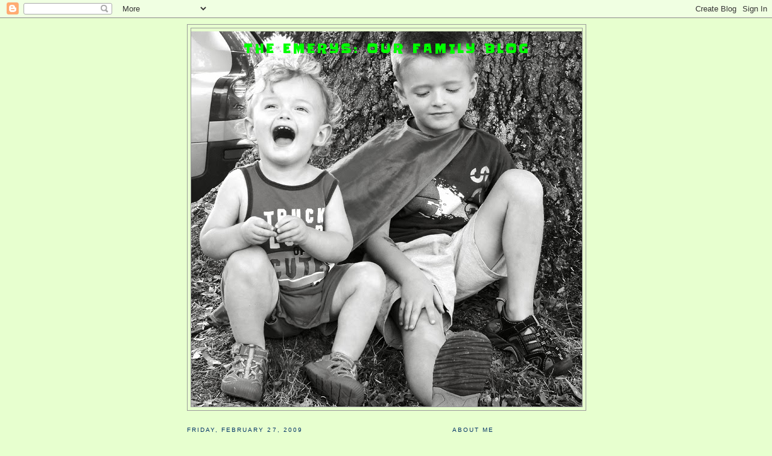

--- FILE ---
content_type: text/html; charset=UTF-8
request_url: https://mre1.blogspot.com/2009/02/
body_size: 14516
content:
<!DOCTYPE html>
<html dir='ltr'>
<head>
<link href='https://www.blogger.com/static/v1/widgets/2944754296-widget_css_bundle.css' rel='stylesheet' type='text/css'/>
<meta content='text/html; charset=UTF-8' http-equiv='Content-Type'/>
<meta content='blogger' name='generator'/>
<link href='https://mre1.blogspot.com/favicon.ico' rel='icon' type='image/x-icon'/>
<link href='http://mre1.blogspot.com/2009/02/' rel='canonical'/>
<link rel="alternate" type="application/atom+xml" title="the emerys: Our Family Blog - Atom" href="https://mre1.blogspot.com/feeds/posts/default" />
<link rel="alternate" type="application/rss+xml" title="the emerys: Our Family Blog - RSS" href="https://mre1.blogspot.com/feeds/posts/default?alt=rss" />
<link rel="service.post" type="application/atom+xml" title="the emerys: Our Family Blog - Atom" href="https://www.blogger.com/feeds/7686786737396966718/posts/default" />
<!--Can't find substitution for tag [blog.ieCssRetrofitLinks]-->
<meta content='http://mre1.blogspot.com/2009/02/' property='og:url'/>
<meta content='the emerys: Our Family Blog' property='og:title'/>
<meta content='' property='og:description'/>
<title>the emerys: Our Family Blog: February 2009</title>
<style type='text/css'>@font-face{font-family:'Slackey';font-style:normal;font-weight:400;font-display:swap;src:url(//fonts.gstatic.com/s/slackey/v29/N0bV2SdQO-5yM0-dGlNQJPTVkdc.woff2)format('woff2');unicode-range:U+0000-00FF,U+0131,U+0152-0153,U+02BB-02BC,U+02C6,U+02DA,U+02DC,U+0304,U+0308,U+0329,U+2000-206F,U+20AC,U+2122,U+2191,U+2193,U+2212,U+2215,U+FEFF,U+FFFD;}</style>
<style id='page-skin-1' type='text/css'><!--
/*
-----------------------------------------------
Blogger Template Style
Name:     Minima Ochre
Date:     26 Feb 2004
Updated by: Blogger Team
----------------------------------------------- */
/* Use this with templates/template-twocol.html */
body {
background:#e7ffcf;
margin:0;
color:#000000;
font:x-small Georgia Serif;
font-size/* */:/**/small;
font-size: /**/small;
text-align: center;
}
a:link {
color:#940f04;
text-decoration:none;
}
a:visited {
color:#2D8930;
text-decoration:none;
}
a:hover {
color:#0066CC;
text-decoration:underline;
}
a img {
border-width:0;
}
/* Header
-----------------------------------------------
*/
#header-wrapper {
width:660px;
margin:0 auto 10px;
border:1px solid #999999;
}
#header-inner {
background-position: center;
margin-left: auto;
margin-right: auto;
}
#header {
margin: 5px;
border: 1px solid #999999;
text-align: center;
color:#00ff00;
}
#header h1 {
margin:5px 5px 0;
padding:15px 20px .25em;
line-height:1.2em;
text-transform:uppercase;
letter-spacing:.2em;
font: normal bold 20px Slackey;
}
#header a {
color:#00ff00;
text-decoration:none;
}
#header a:hover {
color:#00ff00;
}
#header .description {
margin:0 5px 5px;
padding:0 20px 15px;
max-width:700px;
text-transform:uppercase;
letter-spacing:.2em;
line-height: 1.4em;
font: normal normal 78% 'Trebuchet MS', Trebuchet, Arial, Verdana, Sans-serif;
color: #aa8833;
}
#header img {
margin-left: auto;
margin-right: auto;
}
/* Outer-Wrapper
----------------------------------------------- */
#outer-wrapper {
width: 660px;
margin:0 auto;
padding:10px;
text-align:left;
font: normal normal 100% Georgia, Serif;
}
#main-wrapper {
width: 410px;
float: left;
word-wrap: break-word; /* fix for long text breaking sidebar float in IE */
overflow: hidden;     /* fix for long non-text content breaking IE sidebar float */
}
#sidebar-wrapper {
width: 220px;
float: right;
word-wrap: break-word; /* fix for long text breaking sidebar float in IE */
overflow: hidden;     /* fix for long non-text content breaking IE sidebar float */
}
/* Headings
----------------------------------------------- */
h2 {
margin:1.5em 0 .75em;
font:normal normal 78% 'Trebuchet MS',Trebuchet,Arial,Verdana,Sans-serif;
line-height: 1.4em;
text-transform:uppercase;
letter-spacing:.2em;
color:#003366;
}
/* Posts
-----------------------------------------------
*/
h2.date-header {
margin:1.5em 0 .5em;
}
.post {
margin:.5em 0 1.5em;
border-bottom:1px dotted #999999;
padding-bottom:1.5em;
}
.post h3 {
margin:.25em 0 0;
padding:0 0 4px;
font-size:140%;
font-weight:normal;
line-height:1.4em;
color:#0066CC;
}
.post h3 a, .post h3 a:visited, .post h3 strong {
display:block;
text-decoration:none;
color:#0066CC;
font-weight:normal;
}
.post h3 strong, .post h3 a:hover {
color:#000000;
}
.post-body {
margin:0 0 .75em;
line-height:1.6em;
}
.post-body blockquote {
line-height:1.3em;
}
.post-footer {
margin: .75em 0;
color:#003366;
text-transform:uppercase;
letter-spacing:.1em;
font: normal normal 78% 'Trebuchet MS', Trebuchet, Arial, Verdana, Sans-serif;
line-height: 1.4em;
}
.comment-link {
margin-left:.6em;
}
.post img, table.tr-caption-container {
padding:4px;
border:1px solid #999999;
}
.tr-caption-container img {
border: none;
padding: 0;
}
.post blockquote {
margin:1em 20px;
}
.post blockquote p {
margin:.75em 0;
}
/* Comments
----------------------------------------------- */
#comments h4 {
margin:1em 0;
font-weight: bold;
line-height: 1.4em;
text-transform:uppercase;
letter-spacing:.2em;
color: #003366;
}
#comments-block {
margin:1em 0 1.5em;
line-height:1.6em;
}
#comments-block .comment-author {
margin:.5em 0;
}
#comments-block .comment-body {
margin:.25em 0 0;
}
#comments-block .comment-footer {
margin:-.25em 0 2em;
line-height: 1.4em;
text-transform:uppercase;
letter-spacing:.1em;
}
#comments-block .comment-body p {
margin:0 0 .75em;
}
.deleted-comment {
font-style:italic;
color:gray;
}
.feed-links {
clear: both;
line-height: 2.5em;
}
#blog-pager-newer-link {
float: left;
}
#blog-pager-older-link {
float: right;
}
#blog-pager {
text-align: center;
}
/* Sidebar Content
----------------------------------------------- */
.sidebar {
color: #32527A;
line-height: 1.5em;
}
.sidebar ul {
list-style:none;
margin:0 0 0;
padding:0 0 0;
}
.sidebar li {
margin:0;
padding-top:0;
padding-right:0;
padding-bottom:.25em;
padding-left:15px;
text-indent:-15px;
line-height:1.5em;
}
.sidebar .widget, .main .widget {
border-bottom:1px dotted #999999;
margin:0 0 1.5em;
padding:0 0 1.5em;
}
.main .Blog {
border-bottom-width: 0;
}
/* Profile
----------------------------------------------- */
.profile-img {
float: left;
margin-top: 0;
margin-right: 5px;
margin-bottom: 5px;
margin-left: 0;
padding: 4px;
border: 1px solid #999999;
}
.profile-data {
margin:0;
text-transform:uppercase;
letter-spacing:.1em;
font: normal normal 78% 'Trebuchet MS', Trebuchet, Arial, Verdana, Sans-serif;
color: #003366;
font-weight: bold;
line-height: 1.6em;
}
.profile-datablock {
margin:.5em 0 .5em;
}
.profile-textblock {
margin: 0.5em 0;
line-height: 1.6em;
}
.profile-link {
font: normal normal 78% 'Trebuchet MS', Trebuchet, Arial, Verdana, Sans-serif;
text-transform: uppercase;
letter-spacing: .1em;
}
/* Footer
----------------------------------------------- */
#footer {
width:660px;
clear:both;
margin:0 auto;
padding-top:15px;
line-height: 1.6em;
text-transform:uppercase;
letter-spacing:.1em;
text-align: center;
}

--></style>
<link href='https://www.blogger.com/dyn-css/authorization.css?targetBlogID=7686786737396966718&amp;zx=4cbd86f6-dcb3-4ac7-8030-647033ff3b3f' media='none' onload='if(media!=&#39;all&#39;)media=&#39;all&#39;' rel='stylesheet'/><noscript><link href='https://www.blogger.com/dyn-css/authorization.css?targetBlogID=7686786737396966718&amp;zx=4cbd86f6-dcb3-4ac7-8030-647033ff3b3f' rel='stylesheet'/></noscript>
<meta name='google-adsense-platform-account' content='ca-host-pub-1556223355139109'/>
<meta name='google-adsense-platform-domain' content='blogspot.com'/>

</head>
<body>
<div class='navbar section' id='navbar'><div class='widget Navbar' data-version='1' id='Navbar1'><script type="text/javascript">
    function setAttributeOnload(object, attribute, val) {
      if(window.addEventListener) {
        window.addEventListener('load',
          function(){ object[attribute] = val; }, false);
      } else {
        window.attachEvent('onload', function(){ object[attribute] = val; });
      }
    }
  </script>
<div id="navbar-iframe-container"></div>
<script type="text/javascript" src="https://apis.google.com/js/platform.js"></script>
<script type="text/javascript">
      gapi.load("gapi.iframes:gapi.iframes.style.bubble", function() {
        if (gapi.iframes && gapi.iframes.getContext) {
          gapi.iframes.getContext().openChild({
              url: 'https://www.blogger.com/navbar/7686786737396966718?origin\x3dhttps://mre1.blogspot.com',
              where: document.getElementById("navbar-iframe-container"),
              id: "navbar-iframe"
          });
        }
      });
    </script><script type="text/javascript">
(function() {
var script = document.createElement('script');
script.type = 'text/javascript';
script.src = '//pagead2.googlesyndication.com/pagead/js/google_top_exp.js';
var head = document.getElementsByTagName('head')[0];
if (head) {
head.appendChild(script);
}})();
</script>
</div></div>
<div id='outer-wrapper'><div id='wrap2'>
<!-- skip links for text browsers -->
<span id='skiplinks' style='display:none;'>
<a href='#main'>skip to main </a> |
      <a href='#sidebar'>skip to sidebar</a>
</span>
<div id='header-wrapper'>
<div class='header section' id='header'><div class='widget Header' data-version='1' id='Header1'>
<div id='header-inner' style='background-image: url("https://blogger.googleusercontent.com/img/b/R29vZ2xl/AVvXsEjEPQqSRhUmYPY5QMDTqRRRtW3NNi62NwEMfIMc6JvVb-S9aHxOkcMvjyD9g5lW74Dm1RwmASgeljFkdPOIiUuZeEeqDz4paG18avapqs6Jb5Wec93aab8AcI_obL7S1ao_it8drCMsvIg/s1600/brothers.jpg"); background-position: left; width: 648px; min-height: 622px; px;_height: 622px; px;background-repeat: no-repeat; '>
<div class='titlewrapper' style='background: transparent'>
<h1 class='title' style='background: transparent; border-width: 0px'>
<a href='https://mre1.blogspot.com/'>
the emerys: Our Family Blog
</a>
</h1>
</div>
<div class='descriptionwrapper'>
<p class='description'><span>
</span></p>
</div>
</div>
</div></div>
</div>
<div id='content-wrapper'>
<div id='crosscol-wrapper' style='text-align:center'>
<div class='crosscol no-items section' id='crosscol'></div>
</div>
<div id='main-wrapper'>
<div class='main section' id='main'><div class='widget Blog' data-version='1' id='Blog1'>
<div class='blog-posts hfeed'>
<!--Can't find substitution for tag [adStart]-->
<h2 class='date-header'>Friday, February 27, 2009</h2>
<div class='post hentry'>
<a name='4502613788790905645'></a>
<h3 class='post-title entry-title'>
<a href='https://mre1.blogspot.com/2009/02/sign-language.html'>Sign Language</a>
</h3>
<div class='post-header-line-1'><span class='post-author vcard'>
Posted by
<span class='fn'>Becky</span>
</span>
<span class='post-timestamp'>
at
<a class='timestamp-link' href='https://mre1.blogspot.com/2009/02/sign-language.html' rel='bookmark' title='permanent link'><abbr class='published' title='2009-02-27T21:47:00-05:00'>9:47&#8239;PM</abbr></a>
</span>
<span class='post-comment-link'>
<a class='comment-link' href='https://www.blogger.com/comment/fullpage/post/7686786737396966718/4502613788790905645' onclick=''>1 comments</a>
</span>
</div>
<div class='post-body entry-content'>
<p>I just wanted to say that Evan is understanding sign language! I have been signing with him off and on since he was about 3 months old and he's finally starting to get it! He's not signing yet but I'm hoping it will be any day now. I have been focusing on the main signs like mommy, milk, eat, and finished. One day he was in his exersaucer and was a little whiney so I signed milk to see if that's what he wanted and he opened his mouth. He has been doing that for the sign eat as well. Now I am signing more things to him justso  it will start to sink in. It will be nice to have a baby that can communicate what he wants. I just can't wait to see his first sign! Then I'll really be sigining alot with him.</p>
<div style='clear: both;'></div>
</div>
<div class='post-footer'>
<div class='post-footer-line post-footer-line-1'><span class='post-labels'>
</span>
<span class='post-icons'>
<span class='item-control blog-admin pid-1754265022'>
<a href='https://www.blogger.com/post-edit.g?blogID=7686786737396966718&postID=4502613788790905645&from=pencil' title='Edit Post'>
<img alt="" class="icon-action" src="//www.blogger.com/img/icon18_edit_allbkg.gif">
</a>
</span>
</span>
</div>
<div class='post-footer-line post-footer-line-2'></div>
<div class='post-footer-line post-footer-line-3'></div>
</div>
</div>
<h2 class='date-header'>Wednesday, February 25, 2009</h2>
<div class='post hentry'>
<a name='7398908729768473427'></a>
<h3 class='post-title entry-title'>
<a href='https://mre1.blogspot.com/2009/02/apples-cherries.html'>Apples &amp; Cherries</a>
</h3>
<div class='post-header-line-1'><span class='post-author vcard'>
Posted by
<span class='fn'>Becky</span>
</span>
<span class='post-timestamp'>
at
<a class='timestamp-link' href='https://mre1.blogspot.com/2009/02/apples-cherries.html' rel='bookmark' title='permanent link'><abbr class='published' title='2009-02-25T20:36:00-05:00'>8:36&#8239;PM</abbr></a>
</span>
<span class='post-comment-link'>
<a class='comment-link' href='https://www.blogger.com/comment/fullpage/post/7686786737396966718/7398908729768473427' onclick=''>0
comments</a>
</span>
</div>
<div class='post-body entry-content'>
<p>I got some video of Evan making his yucky face while I was feeding him apples and cherries. It must have been a phase because he eats them now. I think he was just refusing to eat the cereal. Now, he's back to eating anything again!<br /><br /><object height="344" width="425"><param name="movie" value="//www.youtube.com/v/uERQUudgph8&amp;hl=en&amp;fs=1"></param><param name="allowFullScreen" value="true"></param><param name="allowscriptaccess" value="always"></param><embed src="//www.youtube.com/v/uERQUudgph8&amp;hl=en&amp;fs=1" type="application/x-shockwave-flash" allowscriptaccess="always" allowfullscreen="true" width="425" height="344"></embed></object></p>
<div style='clear: both;'></div>
</div>
<div class='post-footer'>
<div class='post-footer-line post-footer-line-1'><span class='post-labels'>
</span>
<span class='post-icons'>
<span class='item-control blog-admin pid-1754265022'>
<a href='https://www.blogger.com/post-edit.g?blogID=7686786737396966718&postID=7398908729768473427&from=pencil' title='Edit Post'>
<img alt="" class="icon-action" src="//www.blogger.com/img/icon18_edit_allbkg.gif">
</a>
</span>
</span>
</div>
<div class='post-footer-line post-footer-line-2'></div>
<div class='post-footer-line post-footer-line-3'></div>
</div>
</div>
<h2 class='date-header'>Monday, February 23, 2009</h2>
<div class='post hentry'>
<a name='4334075008734576576'></a>
<h3 class='post-title entry-title'>
<a href='https://mre1.blogspot.com/2009/02/teeth.html'>Teeth</a>
</h3>
<div class='post-header-line-1'><span class='post-author vcard'>
Posted by
<span class='fn'>Becky</span>
</span>
<span class='post-timestamp'>
at
<a class='timestamp-link' href='https://mre1.blogspot.com/2009/02/teeth.html' rel='bookmark' title='permanent link'><abbr class='published' title='2009-02-23T11:55:00-05:00'>11:55&#8239;AM</abbr></a>
</span>
<span class='post-comment-link'>
<a class='comment-link' href='https://www.blogger.com/comment/fullpage/post/7686786737396966718/4334075008734576576' onclick=''>0
comments</a>
</span>
</div>
<div class='post-body entry-content'>
<p>Evan's bottom teeth are finally coming in!<br />I swear he has been teething forever! When he saw his doctor last Tuesday, we were told that there didn't look like anything was about to come through. A couple days later, I felt the little tooth breaking through. Now I can feel the other one right next to it coming in! Poor thing has been cranky and uncomfortable. I will try and get pictures of the tiny, new teeth as soon as they make their appearance. It won't be long now! Thank goodness!</p>
<div style='clear: both;'></div>
</div>
<div class='post-footer'>
<div class='post-footer-line post-footer-line-1'><span class='post-labels'>
</span>
<span class='post-icons'>
<span class='item-control blog-admin pid-1754265022'>
<a href='https://www.blogger.com/post-edit.g?blogID=7686786737396966718&postID=4334075008734576576&from=pencil' title='Edit Post'>
<img alt="" class="icon-action" src="//www.blogger.com/img/icon18_edit_allbkg.gif">
</a>
</span>
</span>
</div>
<div class='post-footer-line post-footer-line-2'></div>
<div class='post-footer-line post-footer-line-3'></div>
</div>
</div>
<h2 class='date-header'>Friday, February 20, 2009</h2>
<div class='post hentry'>
<a name='7467557256843884397'></a>
<h3 class='post-title entry-title'>
<a href='https://mre1.blogspot.com/2009/02/december-2008.html'>December 2008</a>
</h3>
<div class='post-header-line-1'><span class='post-author vcard'>
Posted by
<span class='fn'>Becky</span>
</span>
<span class='post-timestamp'>
at
<a class='timestamp-link' href='https://mre1.blogspot.com/2009/02/december-2008.html' rel='bookmark' title='permanent link'><abbr class='published' title='2009-02-20T22:23:00-05:00'>10:23&#8239;PM</abbr></a>
</span>
<span class='post-comment-link'>
<a class='comment-link' href='https://www.blogger.com/comment/fullpage/post/7686786737396966718/7467557256843884397' onclick=''>0
comments</a>
</span>
</div>
<div class='post-body entry-content'>
<p>Here are some pictures we had done over Christmas. Evan was 4 months old in these pics.<br /><br /><br /><a href="https://blogger.googleusercontent.com/img/b/R29vZ2xl/AVvXsEiAtBQEbjBx6I-nZJTpminByYGfcqFxvzV39RfzZ8cCw-saiwQPZ0-8RCDrBEwKNWRngBtl3Wqn-ktfxBsu2yxIQ2zESfwx9YZct5wvbG3HwhTY_gzIOshotbuoUmvB47aKm3rrU50IYw9a/s1600-h/bd873906-c938-11dd-acfe-001cc0062cb1w-1.jpg" onblur="try {parent.deselectBloggerImageGracefully();} catch(e) {}"><img alt="" border="0" id="BLOGGER_PHOTO_ID_5305086364012386370" src="https://blogger.googleusercontent.com/img/b/R29vZ2xl/AVvXsEiAtBQEbjBx6I-nZJTpminByYGfcqFxvzV39RfzZ8cCw-saiwQPZ0-8RCDrBEwKNWRngBtl3Wqn-ktfxBsu2yxIQ2zESfwx9YZct5wvbG3HwhTY_gzIOshotbuoUmvB47aKm3rrU50IYw9a/s320/bd873906-c938-11dd-acfe-001cc0062cb1w-1.jpg" style="margin: 0px auto 10px; display: block; text-align: center; cursor: pointer; width: 250px; height: 312px;" /></a><br /><a href="https://blogger.googleusercontent.com/img/b/R29vZ2xl/AVvXsEhfOEyRGTrhdhJByNzooJolWVnW_Z5iZ_4sNDCqF0B526d-5fUM2N70jeDx8xqubA77PP9eNaCxllTkRvqoMxx3XQr79cu4qOwZlO-l276omIDcw6w-uuYTpoS6GABmEkm1pQ-zMVENB4LW/s1600-h/6394cb37-c938-11dd-acfe-001cc0062cb1w.jpg" onblur="try {parent.deselectBloggerImageGracefully();} catch(e) {}"><img alt="" border="0" id="BLOGGER_PHOTO_ID_5305086361126117602" src="https://blogger.googleusercontent.com/img/b/R29vZ2xl/AVvXsEhfOEyRGTrhdhJByNzooJolWVnW_Z5iZ_4sNDCqF0B526d-5fUM2N70jeDx8xqubA77PP9eNaCxllTkRvqoMxx3XQr79cu4qOwZlO-l276omIDcw6w-uuYTpoS6GABmEkm1pQ-zMVENB4LW/s320/6394cb37-c938-11dd-acfe-001cc0062cb1w.jpg" style="margin: 0px auto 10px; display: block; text-align: center; cursor: pointer; width: 250px; height: 312px;" /></a><br /><a href="https://blogger.googleusercontent.com/img/b/R29vZ2xl/AVvXsEjKKs82QDbGfcMxd2ga84FjDUVpcfCUKU28x3rbs9Ye3h05TU4KvNi3WUGhLdRO3cxLsY6KLxidddWaFuvhw7KuQFYcAhD-Ju3NNIWFtIGFXDZkXRHiGuaXoIY_m12uAoy_9ed2k4U0HgO0/s1600-h/645ab34e-c938-11dd-acfe-001cc0062cb1w.jpg" onblur="try {parent.deselectBloggerImageGracefully();} catch(e) {}"><img alt="" border="0" id="BLOGGER_PHOTO_ID_5305086362261240930" src="https://blogger.googleusercontent.com/img/b/R29vZ2xl/AVvXsEjKKs82QDbGfcMxd2ga84FjDUVpcfCUKU28x3rbs9Ye3h05TU4KvNi3WUGhLdRO3cxLsY6KLxidddWaFuvhw7KuQFYcAhD-Ju3NNIWFtIGFXDZkXRHiGuaXoIY_m12uAoy_9ed2k4U0HgO0/s320/645ab34e-c938-11dd-acfe-001cc0062cb1w.jpg" style="margin: 0px auto 10px; display: block; text-align: center; cursor: pointer; width: 250px; height: 312px;" /></a><br /><a href="https://blogger.googleusercontent.com/img/b/R29vZ2xl/AVvXsEjLzHMqUpTMSVbEun1BdNa9ykDtQJFJ783Ua8Fg-KFY6zuE6DRlwlTwsQEHLQSuaXc-nkua18HaVO3vX2M4EpnZ9uI4jIowA7kIuYrj6OU0Svaw31KwsJ8Qm71R9hRNbASvzArGcbtASUo5/s1600-h/64a48d91-c938-11dd-acfe-001cc0062cb1w.jpg" onblur="try {parent.deselectBloggerImageGracefully();} catch(e) {}"><img alt="" border="0" id="BLOGGER_PHOTO_ID_5305086362754269682" src="https://blogger.googleusercontent.com/img/b/R29vZ2xl/AVvXsEjLzHMqUpTMSVbEun1BdNa9ykDtQJFJ783Ua8Fg-KFY6zuE6DRlwlTwsQEHLQSuaXc-nkua18HaVO3vX2M4EpnZ9uI4jIowA7kIuYrj6OU0Svaw31KwsJ8Qm71R9hRNbASvzArGcbtASUo5/s320/64a48d91-c938-11dd-acfe-001cc0062cb1w.jpg" style="margin: 0px auto 10px; display: block; text-align: center; cursor: pointer; width: 250px; height: 312px;" /></a></p>
<div style='clear: both;'></div>
</div>
<div class='post-footer'>
<div class='post-footer-line post-footer-line-1'><span class='post-labels'>
</span>
<span class='post-icons'>
<span class='item-control blog-admin pid-1754265022'>
<a href='https://www.blogger.com/post-edit.g?blogID=7686786737396966718&postID=7467557256843884397&from=pencil' title='Edit Post'>
<img alt="" class="icon-action" src="//www.blogger.com/img/icon18_edit_allbkg.gif">
</a>
</span>
</span>
</div>
<div class='post-footer-line post-footer-line-2'></div>
<div class='post-footer-line post-footer-line-3'></div>
</div>
</div>
<h2 class='date-header'>Tuesday, February 17, 2009</h2>
<div class='post hentry'>
<a name='2801698687122284657'></a>
<h3 class='post-title entry-title'>
<a href='https://mre1.blogspot.com/2009/02/6-month-appt.html'>6 Month Appt.</a>
</h3>
<div class='post-header-line-1'><span class='post-author vcard'>
Posted by
<span class='fn'>Becky</span>
</span>
<span class='post-timestamp'>
at
<a class='timestamp-link' href='https://mre1.blogspot.com/2009/02/6-month-appt.html' rel='bookmark' title='permanent link'><abbr class='published' title='2009-02-17T22:17:00-05:00'>10:17&#8239;PM</abbr></a>
</span>
<span class='post-comment-link'>
<a class='comment-link' href='https://www.blogger.com/comment/fullpage/post/7686786737396966718/2801698687122284657' onclick=''>0
comments</a>
</span>
</div>
<div class='post-body entry-content'>
<p>Evan saw the Doctor this morning. He is 19lbs and 27in long. Big boy! His head circumference  is off the charts! (of course) Doctor said he is doing great and when he's 7 months, we can start giving him soft table foods like mashed potatoes, green beans &amp; cheerios (stuff we eat). He'll practice feeding himself. Crazy! Soon he will outgrow his infant car seat.  :(   Where does the time go?</p>
<div style='clear: both;'></div>
</div>
<div class='post-footer'>
<div class='post-footer-line post-footer-line-1'><span class='post-labels'>
</span>
<span class='post-icons'>
<span class='item-control blog-admin pid-1754265022'>
<a href='https://www.blogger.com/post-edit.g?blogID=7686786737396966718&postID=2801698687122284657&from=pencil' title='Edit Post'>
<img alt="" class="icon-action" src="//www.blogger.com/img/icon18_edit_allbkg.gif">
</a>
</span>
</span>
</div>
<div class='post-footer-line post-footer-line-2'></div>
<div class='post-footer-line post-footer-line-3'></div>
</div>
</div>
<div class='post hentry'>
<a name='3756229432210990215'></a>
<h3 class='post-title entry-title'>
<a href='https://mre1.blogspot.com/2009/02/jude.html'>Jude</a>
</h3>
<div class='post-header-line-1'><span class='post-author vcard'>
Posted by
<span class='fn'>Becky</span>
</span>
<span class='post-timestamp'>
at
<a class='timestamp-link' href='https://mre1.blogspot.com/2009/02/jude.html' rel='bookmark' title='permanent link'><abbr class='published' title='2009-02-17T08:06:00-05:00'>8:06&#8239;AM</abbr></a>
</span>
<span class='post-comment-link'>
<a class='comment-link' href='https://www.blogger.com/comment/fullpage/post/7686786737396966718/3756229432210990215' onclick=''>0
comments</a>
</span>
</div>
<div class='post-body entry-content'>
<p>A couple weeks ago, we kept a Chesapeake over night during his trip down to GA. He was found in a shelter up in KY and the Chesapeake Rescue League took him in. His name is Jude and he is a really good dog. He will stay at his foster home until a permanent home is found. Here are a few pictures. He looks like a mix between Tucker and Sadie.<br /><br /><a href="https://blogger.googleusercontent.com/img/b/R29vZ2xl/AVvXsEitnUbUImRBA377JCZXITco2MLquZh7ezr4sKCTfnxSkMs0nzcMupogUwEbf7ILPQqbeeZwuGZYWBjb4wKRS1Gqs2dqoTJVVS9QD6UJ6t4MZEGGbsxxg-znxKSPo-R4SG-cXqawOxOPM7Vs/s1600-h/jude3.jpg" onblur="try {parent.deselectBloggerImageGracefully();} catch(e) {}"><img alt="" border="0" id="BLOGGER_PHOTO_ID_5303752984691945698" src="https://blogger.googleusercontent.com/img/b/R29vZ2xl/AVvXsEitnUbUImRBA377JCZXITco2MLquZh7ezr4sKCTfnxSkMs0nzcMupogUwEbf7ILPQqbeeZwuGZYWBjb4wKRS1Gqs2dqoTJVVS9QD6UJ6t4MZEGGbsxxg-znxKSPo-R4SG-cXqawOxOPM7Vs/s320/jude3.jpg" style="margin: 0px auto 10px; display: block; text-align: center; cursor: pointer; width: 320px; height: 303px;" /></a><br /><a href="https://blogger.googleusercontent.com/img/b/R29vZ2xl/AVvXsEjiXHs7m7gOqg2b0BsHFkaT5L9uIbNZDu59HK_ax0XnTPWeA4MT3oGV5zbAhhYtRD18OlHcL-B4RCpgjkQojuRjPrNQ1J5d0oJWynl7HizN9cubj4NdzZ_Zwb7MLSBDC0eMEVJifiQUfhEB/s1600-h/jude2.jpg" onblur="try {parent.deselectBloggerImageGracefully();} catch(e) {}"><img alt="" border="0" id="BLOGGER_PHOTO_ID_5303752985399571186" src="https://blogger.googleusercontent.com/img/b/R29vZ2xl/AVvXsEjiXHs7m7gOqg2b0BsHFkaT5L9uIbNZDu59HK_ax0XnTPWeA4MT3oGV5zbAhhYtRD18OlHcL-B4RCpgjkQojuRjPrNQ1J5d0oJWynl7HizN9cubj4NdzZ_Zwb7MLSBDC0eMEVJifiQUfhEB/s320/jude2.jpg" style="margin: 0px auto 10px; display: block; text-align: center; cursor: pointer; width: 320px; height: 235px;" /></a><br /><a href="https://blogger.googleusercontent.com/img/b/R29vZ2xl/AVvXsEj1rWWKT7xk8flL3YaUYsaXHv3A5Zz-bmB_uJLGZ4JX8H97KhRJcVNKQ5OoK0Ue5EHOX42aKN6pyaaJfOJ1uMP5XOA1YezxBdBjJUQGhiXfxPcbEHrdifveLmrOgOuQ0LxuWmht9TwAnTS-/s1600-h/jude1.jpg" onblur="try {parent.deselectBloggerImageGracefully();} catch(e) {}"><img alt="" border="0" id="BLOGGER_PHOTO_ID_5303752979711154850" src="https://blogger.googleusercontent.com/img/b/R29vZ2xl/AVvXsEj1rWWKT7xk8flL3YaUYsaXHv3A5Zz-bmB_uJLGZ4JX8H97KhRJcVNKQ5OoK0Ue5EHOX42aKN6pyaaJfOJ1uMP5XOA1YezxBdBjJUQGhiXfxPcbEHrdifveLmrOgOuQ0LxuWmht9TwAnTS-/s320/jude1.jpg" style="margin: 0px auto 10px; display: block; text-align: center; cursor: pointer; width: 320px; height: 292px;" /></a></p>
<div style='clear: both;'></div>
</div>
<div class='post-footer'>
<div class='post-footer-line post-footer-line-1'><span class='post-labels'>
</span>
<span class='post-icons'>
<span class='item-control blog-admin pid-1754265022'>
<a href='https://www.blogger.com/post-edit.g?blogID=7686786737396966718&postID=3756229432210990215&from=pencil' title='Edit Post'>
<img alt="" class="icon-action" src="//www.blogger.com/img/icon18_edit_allbkg.gif">
</a>
</span>
</span>
</div>
<div class='post-footer-line post-footer-line-2'></div>
<div class='post-footer-line post-footer-line-3'></div>
</div>
</div>
<h2 class='date-header'>Thursday, February 12, 2009</h2>
<div class='post hentry'>
<a name='3127712504992288792'></a>
<h3 class='post-title entry-title'>
<a href='https://mre1.blogspot.com/2009/02/yucky-food.html'>Yucky Food!</a>
</h3>
<div class='post-header-line-1'><span class='post-author vcard'>
Posted by
<span class='fn'>Becky</span>
</span>
<span class='post-timestamp'>
at
<a class='timestamp-link' href='https://mre1.blogspot.com/2009/02/yucky-food.html' rel='bookmark' title='permanent link'><abbr class='published' title='2009-02-12T20:48:00-05:00'>8:48&#8239;PM</abbr></a>
</span>
<span class='post-comment-link'>
<a class='comment-link' href='https://www.blogger.com/comment/fullpage/post/7686786737396966718/3127712504992288792' onclick=''>0
comments</a>
</span>
</div>
<div class='post-body entry-content'>
<p>For Evan's breakfast this morning, I mixed up some oatmeal, apple juice and banana with mixed berries. He has had this before and ate it with no problem. Today he wanted nothing to do with it. At first I thought that maybe his belly was bothering him or he didn't have much of an appetite since he's teething. He just didn't want to eat. So, when lunch time rolled around, I gave him some sweet potatoes and he ate it all up. I tried to give him some more mixed berry and he let me know that he didn't want it. I guess he doesn't like it. He's not much of breakfast person anyway. He prefers the veggies and meats. I don't blame him. Oatmeal can get boring after awhile (which is why I try to spice it up a bit). I may try them again tomorrow just to make sure he really doesn't like the mixed berry. This was the first time he actually didn't like something. It was pretty funny!<br /><br /><a href="https://blogger.googleusercontent.com/img/b/R29vZ2xl/AVvXsEi2SK9yyTaOxv0-X2t-II4Taj5xRXumVVS2z7nIPLJNHw3MHWWcLXwmtTqssKjNoYvfHVh0BAaeWZ5XTUgJjzebMkEHtFwddUs38gRHtvWsFt70ccpptP8nvV61MdUnd35leQGbGS9ekoNL/s1600-h/yucky4.jpg" onblur="try {parent.deselectBloggerImageGracefully();} catch(e) {}"><img alt="" border="0" id="BLOGGER_PHOTO_ID_5302095122693862562" src="https://blogger.googleusercontent.com/img/b/R29vZ2xl/AVvXsEi2SK9yyTaOxv0-X2t-II4Taj5xRXumVVS2z7nIPLJNHw3MHWWcLXwmtTqssKjNoYvfHVh0BAaeWZ5XTUgJjzebMkEHtFwddUs38gRHtvWsFt70ccpptP8nvV61MdUnd35leQGbGS9ekoNL/s320/yucky4.jpg" style="margin: 0px auto 10px; display: block; text-align: center; cursor: pointer; width: 320px; height: 239px;" /></a><br /><a href="https://blogger.googleusercontent.com/img/b/R29vZ2xl/AVvXsEhQCtmrzJ5PwMtupVgV7G_a5WhqEIwZAmNmdAHzc7XMQZ-MjjLlpNqXNGt1bP934vtmVYp_bRzCEa4TgouWgVnYl5xSEkHiCM23AbF43UvF58rP_WavtFIN-RSGX_i9ysL9yXCB3qB_fH6Q/s1600-h/yucky3.jpg" onblur="try {parent.deselectBloggerImageGracefully();} catch(e) {}"><img alt="" border="0" id="BLOGGER_PHOTO_ID_5302095125708960882" src="https://blogger.googleusercontent.com/img/b/R29vZ2xl/AVvXsEhQCtmrzJ5PwMtupVgV7G_a5WhqEIwZAmNmdAHzc7XMQZ-MjjLlpNqXNGt1bP934vtmVYp_bRzCEa4TgouWgVnYl5xSEkHiCM23AbF43UvF58rP_WavtFIN-RSGX_i9ysL9yXCB3qB_fH6Q/s320/yucky3.jpg" style="margin: 0px auto 10px; display: block; text-align: center; cursor: pointer; width: 320px; height: 239px;" /></a><br /><a href="https://blogger.googleusercontent.com/img/b/R29vZ2xl/AVvXsEgSlOJGTTzSl51Ux9gjaoPvh-d3xysF9tCj8o8d4YoRoDUxwyFPluRBKpgCVynQVkprOokvbg4egaREF8ffDJK6wNpZ1ZclisXQHbDc4Zp1IEm-j01WMXLnwF6AWCONz25ZOgbanjFac_7l/s1600-h/yucky2.jpg" onblur="try {parent.deselectBloggerImageGracefully();} catch(e) {}"><img alt="" border="0" id="BLOGGER_PHOTO_ID_5302095123208610930" src="https://blogger.googleusercontent.com/img/b/R29vZ2xl/AVvXsEgSlOJGTTzSl51Ux9gjaoPvh-d3xysF9tCj8o8d4YoRoDUxwyFPluRBKpgCVynQVkprOokvbg4egaREF8ffDJK6wNpZ1ZclisXQHbDc4Zp1IEm-j01WMXLnwF6AWCONz25ZOgbanjFac_7l/s320/yucky2.jpg" style="margin: 0px auto 10px; display: block; text-align: center; cursor: pointer; width: 320px; height: 239px;" /></a><br /><a href="https://blogger.googleusercontent.com/img/b/R29vZ2xl/AVvXsEhsoYONLnDpyKl-GwB_t6njfGlX-34dIbhvPsCkCG_iaG0Nhne366HgNHjXHkOJCzp2Rzi-9wnPd0giltjSrHpR9rpJbeA1nWBw_BpEKVz6rhyphenhyphenGr7n8AAlhkDUQcKV7dfngP83G7kW7sNme/s1600-h/yucky.jpg" onblur="try {parent.deselectBloggerImageGracefully();} catch(e) {}"><img alt="" border="0" id="BLOGGER_PHOTO_ID_5302095122012020402" src="https://blogger.googleusercontent.com/img/b/R29vZ2xl/AVvXsEhsoYONLnDpyKl-GwB_t6njfGlX-34dIbhvPsCkCG_iaG0Nhne366HgNHjXHkOJCzp2Rzi-9wnPd0giltjSrHpR9rpJbeA1nWBw_BpEKVz6rhyphenhyphenGr7n8AAlhkDUQcKV7dfngP83G7kW7sNme/s320/yucky.jpg" style="margin: 0px auto 10px; display: block; text-align: center; cursor: pointer; width: 320px; height: 239px;" /></a></p>
<div style='clear: both;'></div>
</div>
<div class='post-footer'>
<div class='post-footer-line post-footer-line-1'><span class='post-labels'>
</span>
<span class='post-icons'>
<span class='item-control blog-admin pid-1754265022'>
<a href='https://www.blogger.com/post-edit.g?blogID=7686786737396966718&postID=3127712504992288792&from=pencil' title='Edit Post'>
<img alt="" class="icon-action" src="//www.blogger.com/img/icon18_edit_allbkg.gif">
</a>
</span>
</span>
</div>
<div class='post-footer-line post-footer-line-2'></div>
<div class='post-footer-line post-footer-line-3'></div>
</div>
</div>
<!--Can't find substitution for tag [adEnd]-->
</div>
<div class='blog-pager' id='blog-pager'>
<span id='blog-pager-newer-link'>
<a class='blog-pager-newer-link' href='https://mre1.blogspot.com/search?updated-max=2009-04-20T20:44:00-04:00&amp;max-results=10&amp;reverse-paginate=true' id='Blog1_blog-pager-newer-link' title='Newer Posts'>Newer Posts</a>
</span>
<span id='blog-pager-older-link'>
<a class='blog-pager-older-link' href='https://mre1.blogspot.com/search?updated-max=2009-02-12T20:48:00-05:00&amp;max-results=10' id='Blog1_blog-pager-older-link' title='Older Posts'>Older Posts</a>
</span>
<a class='home-link' href='https://mre1.blogspot.com/'>Home</a>
</div>
<div class='clear'></div>
<div class='blog-feeds'>
<div class='feed-links'>
Subscribe to:
<a class='feed-link' href='https://mre1.blogspot.com/feeds/posts/default' target='_blank' type='application/atom+xml'>Comments (Atom)</a>
</div>
</div>
</div></div>
</div>
<div id='sidebar-wrapper'>
<div class='sidebar section' id='sidebar'><div class='widget Profile' data-version='1' id='Profile1'>
<h2>About Me</h2>
<div class='widget-content'>
<a href='https://www.blogger.com/profile/01393693734350902430'><img alt='My photo' class='profile-img' height='80' src='//blogger.googleusercontent.com/img/b/R29vZ2xl/AVvXsEheAQa-rR0qFjfsiSbuW8OCawZujIWrc5raFY-pdaOvffaORT1kO47pj5GwvxpYYGfdOuqaSmIN7fW1ZrmCdz22EDxV8rB8OUEyGYoHatppnI7owa6LZ_JntjGsq84KXNc/s220/image.jpg' width='60'/></a>
<dl class='profile-datablock'>
<dt class='profile-data'>
<a class='profile-name-link g-profile' href='https://www.blogger.com/profile/01393693734350902430' rel='author' style='background-image: url(//www.blogger.com/img/logo-16.png);'>
Becky
</a>
</dt>
<dd class='profile-data'>Chattanooga, Tennessee, United States</dd>
</dl>
<a class='profile-link' href='https://www.blogger.com/profile/01393693734350902430' rel='author'>View my complete profile</a>
<div class='clear'></div>
</div>
</div><div class='widget BlogArchive' data-version='1' id='BlogArchive2'>
<h2>Blog Archive</h2>
<div class='widget-content'>
<div id='ArchiveList'>
<div id='BlogArchive2_ArchiveList'>
<ul>
<li class='archivedate collapsed'>
<a class='toggle' href='//mre1.blogspot.com/2009/02/?widgetType=BlogArchive&widgetId=BlogArchive2&action=toggle&dir=open&toggle=YEARLY-1357016400000&toggleopen=MONTHLY-1233464400000'>
<span class='zippy'>

              &#9658;
            
</span>
</a>
<a class='post-count-link' href='https://mre1.blogspot.com/2013/'>2013</a>
<span class='post-count' dir='ltr'>(6)</span>
<ul>
<li class='archivedate collapsed'>
<a class='toggle' href='//mre1.blogspot.com/2009/02/?widgetType=BlogArchive&widgetId=BlogArchive2&action=toggle&dir=open&toggle=MONTHLY-1378008000000&toggleopen=MONTHLY-1233464400000'>
<span class='zippy'>

              &#9658;
            
</span>
</a>
<a class='post-count-link' href='https://mre1.blogspot.com/2013/09/'>September</a>
<span class='post-count' dir='ltr'>(1)</span>
</li>
</ul>
<ul>
<li class='archivedate collapsed'>
<a class='toggle' href='//mre1.blogspot.com/2009/02/?widgetType=BlogArchive&widgetId=BlogArchive2&action=toggle&dir=open&toggle=MONTHLY-1375329600000&toggleopen=MONTHLY-1233464400000'>
<span class='zippy'>

              &#9658;
            
</span>
</a>
<a class='post-count-link' href='https://mre1.blogspot.com/2013/08/'>August</a>
<span class='post-count' dir='ltr'>(4)</span>
</li>
</ul>
<ul>
<li class='archivedate collapsed'>
<a class='toggle' href='//mre1.blogspot.com/2009/02/?widgetType=BlogArchive&widgetId=BlogArchive2&action=toggle&dir=open&toggle=MONTHLY-1370059200000&toggleopen=MONTHLY-1233464400000'>
<span class='zippy'>

              &#9658;
            
</span>
</a>
<a class='post-count-link' href='https://mre1.blogspot.com/2013/06/'>June</a>
<span class='post-count' dir='ltr'>(1)</span>
</li>
</ul>
</li>
</ul>
<ul>
<li class='archivedate collapsed'>
<a class='toggle' href='//mre1.blogspot.com/2009/02/?widgetType=BlogArchive&widgetId=BlogArchive2&action=toggle&dir=open&toggle=YEARLY-1325394000000&toggleopen=MONTHLY-1233464400000'>
<span class='zippy'>

              &#9658;
            
</span>
</a>
<a class='post-count-link' href='https://mre1.blogspot.com/2012/'>2012</a>
<span class='post-count' dir='ltr'>(58)</span>
<ul>
<li class='archivedate collapsed'>
<a class='toggle' href='//mre1.blogspot.com/2009/02/?widgetType=BlogArchive&widgetId=BlogArchive2&action=toggle&dir=open&toggle=MONTHLY-1351742400000&toggleopen=MONTHLY-1233464400000'>
<span class='zippy'>

              &#9658;
            
</span>
</a>
<a class='post-count-link' href='https://mre1.blogspot.com/2012/11/'>November</a>
<span class='post-count' dir='ltr'>(12)</span>
</li>
</ul>
<ul>
<li class='archivedate collapsed'>
<a class='toggle' href='//mre1.blogspot.com/2009/02/?widgetType=BlogArchive&widgetId=BlogArchive2&action=toggle&dir=open&toggle=MONTHLY-1346472000000&toggleopen=MONTHLY-1233464400000'>
<span class='zippy'>

              &#9658;
            
</span>
</a>
<a class='post-count-link' href='https://mre1.blogspot.com/2012/09/'>September</a>
<span class='post-count' dir='ltr'>(8)</span>
</li>
</ul>
<ul>
<li class='archivedate collapsed'>
<a class='toggle' href='//mre1.blogspot.com/2009/02/?widgetType=BlogArchive&widgetId=BlogArchive2&action=toggle&dir=open&toggle=MONTHLY-1343793600000&toggleopen=MONTHLY-1233464400000'>
<span class='zippy'>

              &#9658;
            
</span>
</a>
<a class='post-count-link' href='https://mre1.blogspot.com/2012/08/'>August</a>
<span class='post-count' dir='ltr'>(7)</span>
</li>
</ul>
<ul>
<li class='archivedate collapsed'>
<a class='toggle' href='//mre1.blogspot.com/2009/02/?widgetType=BlogArchive&widgetId=BlogArchive2&action=toggle&dir=open&toggle=MONTHLY-1338523200000&toggleopen=MONTHLY-1233464400000'>
<span class='zippy'>

              &#9658;
            
</span>
</a>
<a class='post-count-link' href='https://mre1.blogspot.com/2012/06/'>June</a>
<span class='post-count' dir='ltr'>(10)</span>
</li>
</ul>
<ul>
<li class='archivedate collapsed'>
<a class='toggle' href='//mre1.blogspot.com/2009/02/?widgetType=BlogArchive&widgetId=BlogArchive2&action=toggle&dir=open&toggle=MONTHLY-1335844800000&toggleopen=MONTHLY-1233464400000'>
<span class='zippy'>

              &#9658;
            
</span>
</a>
<a class='post-count-link' href='https://mre1.blogspot.com/2012/05/'>May</a>
<span class='post-count' dir='ltr'>(7)</span>
</li>
</ul>
<ul>
<li class='archivedate collapsed'>
<a class='toggle' href='//mre1.blogspot.com/2009/02/?widgetType=BlogArchive&widgetId=BlogArchive2&action=toggle&dir=open&toggle=MONTHLY-1333252800000&toggleopen=MONTHLY-1233464400000'>
<span class='zippy'>

              &#9658;
            
</span>
</a>
<a class='post-count-link' href='https://mre1.blogspot.com/2012/04/'>April</a>
<span class='post-count' dir='ltr'>(9)</span>
</li>
</ul>
<ul>
<li class='archivedate collapsed'>
<a class='toggle' href='//mre1.blogspot.com/2009/02/?widgetType=BlogArchive&widgetId=BlogArchive2&action=toggle&dir=open&toggle=MONTHLY-1330578000000&toggleopen=MONTHLY-1233464400000'>
<span class='zippy'>

              &#9658;
            
</span>
</a>
<a class='post-count-link' href='https://mre1.blogspot.com/2012/03/'>March</a>
<span class='post-count' dir='ltr'>(1)</span>
</li>
</ul>
<ul>
<li class='archivedate collapsed'>
<a class='toggle' href='//mre1.blogspot.com/2009/02/?widgetType=BlogArchive&widgetId=BlogArchive2&action=toggle&dir=open&toggle=MONTHLY-1328072400000&toggleopen=MONTHLY-1233464400000'>
<span class='zippy'>

              &#9658;
            
</span>
</a>
<a class='post-count-link' href='https://mre1.blogspot.com/2012/02/'>February</a>
<span class='post-count' dir='ltr'>(1)</span>
</li>
</ul>
<ul>
<li class='archivedate collapsed'>
<a class='toggle' href='//mre1.blogspot.com/2009/02/?widgetType=BlogArchive&widgetId=BlogArchive2&action=toggle&dir=open&toggle=MONTHLY-1325394000000&toggleopen=MONTHLY-1233464400000'>
<span class='zippy'>

              &#9658;
            
</span>
</a>
<a class='post-count-link' href='https://mre1.blogspot.com/2012/01/'>January</a>
<span class='post-count' dir='ltr'>(3)</span>
</li>
</ul>
</li>
</ul>
<ul>
<li class='archivedate collapsed'>
<a class='toggle' href='//mre1.blogspot.com/2009/02/?widgetType=BlogArchive&widgetId=BlogArchive2&action=toggle&dir=open&toggle=YEARLY-1293858000000&toggleopen=MONTHLY-1233464400000'>
<span class='zippy'>

              &#9658;
            
</span>
</a>
<a class='post-count-link' href='https://mre1.blogspot.com/2011/'>2011</a>
<span class='post-count' dir='ltr'>(63)</span>
<ul>
<li class='archivedate collapsed'>
<a class='toggle' href='//mre1.blogspot.com/2009/02/?widgetType=BlogArchive&widgetId=BlogArchive2&action=toggle&dir=open&toggle=MONTHLY-1322715600000&toggleopen=MONTHLY-1233464400000'>
<span class='zippy'>

              &#9658;
            
</span>
</a>
<a class='post-count-link' href='https://mre1.blogspot.com/2011/12/'>December</a>
<span class='post-count' dir='ltr'>(3)</span>
</li>
</ul>
<ul>
<li class='archivedate collapsed'>
<a class='toggle' href='//mre1.blogspot.com/2009/02/?widgetType=BlogArchive&widgetId=BlogArchive2&action=toggle&dir=open&toggle=MONTHLY-1320120000000&toggleopen=MONTHLY-1233464400000'>
<span class='zippy'>

              &#9658;
            
</span>
</a>
<a class='post-count-link' href='https://mre1.blogspot.com/2011/11/'>November</a>
<span class='post-count' dir='ltr'>(6)</span>
</li>
</ul>
<ul>
<li class='archivedate collapsed'>
<a class='toggle' href='//mre1.blogspot.com/2009/02/?widgetType=BlogArchive&widgetId=BlogArchive2&action=toggle&dir=open&toggle=MONTHLY-1317441600000&toggleopen=MONTHLY-1233464400000'>
<span class='zippy'>

              &#9658;
            
</span>
</a>
<a class='post-count-link' href='https://mre1.blogspot.com/2011/10/'>October</a>
<span class='post-count' dir='ltr'>(3)</span>
</li>
</ul>
<ul>
<li class='archivedate collapsed'>
<a class='toggle' href='//mre1.blogspot.com/2009/02/?widgetType=BlogArchive&widgetId=BlogArchive2&action=toggle&dir=open&toggle=MONTHLY-1314849600000&toggleopen=MONTHLY-1233464400000'>
<span class='zippy'>

              &#9658;
            
</span>
</a>
<a class='post-count-link' href='https://mre1.blogspot.com/2011/09/'>September</a>
<span class='post-count' dir='ltr'>(5)</span>
</li>
</ul>
<ul>
<li class='archivedate collapsed'>
<a class='toggle' href='//mre1.blogspot.com/2009/02/?widgetType=BlogArchive&widgetId=BlogArchive2&action=toggle&dir=open&toggle=MONTHLY-1312171200000&toggleopen=MONTHLY-1233464400000'>
<span class='zippy'>

              &#9658;
            
</span>
</a>
<a class='post-count-link' href='https://mre1.blogspot.com/2011/08/'>August</a>
<span class='post-count' dir='ltr'>(11)</span>
</li>
</ul>
<ul>
<li class='archivedate collapsed'>
<a class='toggle' href='//mre1.blogspot.com/2009/02/?widgetType=BlogArchive&widgetId=BlogArchive2&action=toggle&dir=open&toggle=MONTHLY-1309492800000&toggleopen=MONTHLY-1233464400000'>
<span class='zippy'>

              &#9658;
            
</span>
</a>
<a class='post-count-link' href='https://mre1.blogspot.com/2011/07/'>July</a>
<span class='post-count' dir='ltr'>(4)</span>
</li>
</ul>
<ul>
<li class='archivedate collapsed'>
<a class='toggle' href='//mre1.blogspot.com/2009/02/?widgetType=BlogArchive&widgetId=BlogArchive2&action=toggle&dir=open&toggle=MONTHLY-1306900800000&toggleopen=MONTHLY-1233464400000'>
<span class='zippy'>

              &#9658;
            
</span>
</a>
<a class='post-count-link' href='https://mre1.blogspot.com/2011/06/'>June</a>
<span class='post-count' dir='ltr'>(4)</span>
</li>
</ul>
<ul>
<li class='archivedate collapsed'>
<a class='toggle' href='//mre1.blogspot.com/2009/02/?widgetType=BlogArchive&widgetId=BlogArchive2&action=toggle&dir=open&toggle=MONTHLY-1304222400000&toggleopen=MONTHLY-1233464400000'>
<span class='zippy'>

              &#9658;
            
</span>
</a>
<a class='post-count-link' href='https://mre1.blogspot.com/2011/05/'>May</a>
<span class='post-count' dir='ltr'>(5)</span>
</li>
</ul>
<ul>
<li class='archivedate collapsed'>
<a class='toggle' href='//mre1.blogspot.com/2009/02/?widgetType=BlogArchive&widgetId=BlogArchive2&action=toggle&dir=open&toggle=MONTHLY-1301630400000&toggleopen=MONTHLY-1233464400000'>
<span class='zippy'>

              &#9658;
            
</span>
</a>
<a class='post-count-link' href='https://mre1.blogspot.com/2011/04/'>April</a>
<span class='post-count' dir='ltr'>(3)</span>
</li>
</ul>
<ul>
<li class='archivedate collapsed'>
<a class='toggle' href='//mre1.blogspot.com/2009/02/?widgetType=BlogArchive&widgetId=BlogArchive2&action=toggle&dir=open&toggle=MONTHLY-1298955600000&toggleopen=MONTHLY-1233464400000'>
<span class='zippy'>

              &#9658;
            
</span>
</a>
<a class='post-count-link' href='https://mre1.blogspot.com/2011/03/'>March</a>
<span class='post-count' dir='ltr'>(4)</span>
</li>
</ul>
<ul>
<li class='archivedate collapsed'>
<a class='toggle' href='//mre1.blogspot.com/2009/02/?widgetType=BlogArchive&widgetId=BlogArchive2&action=toggle&dir=open&toggle=MONTHLY-1296536400000&toggleopen=MONTHLY-1233464400000'>
<span class='zippy'>

              &#9658;
            
</span>
</a>
<a class='post-count-link' href='https://mre1.blogspot.com/2011/02/'>February</a>
<span class='post-count' dir='ltr'>(2)</span>
</li>
</ul>
<ul>
<li class='archivedate collapsed'>
<a class='toggle' href='//mre1.blogspot.com/2009/02/?widgetType=BlogArchive&widgetId=BlogArchive2&action=toggle&dir=open&toggle=MONTHLY-1293858000000&toggleopen=MONTHLY-1233464400000'>
<span class='zippy'>

              &#9658;
            
</span>
</a>
<a class='post-count-link' href='https://mre1.blogspot.com/2011/01/'>January</a>
<span class='post-count' dir='ltr'>(13)</span>
</li>
</ul>
</li>
</ul>
<ul>
<li class='archivedate collapsed'>
<a class='toggle' href='//mre1.blogspot.com/2009/02/?widgetType=BlogArchive&widgetId=BlogArchive2&action=toggle&dir=open&toggle=YEARLY-1262322000000&toggleopen=MONTHLY-1233464400000'>
<span class='zippy'>

              &#9658;
            
</span>
</a>
<a class='post-count-link' href='https://mre1.blogspot.com/2010/'>2010</a>
<span class='post-count' dir='ltr'>(105)</span>
<ul>
<li class='archivedate collapsed'>
<a class='toggle' href='//mre1.blogspot.com/2009/02/?widgetType=BlogArchive&widgetId=BlogArchive2&action=toggle&dir=open&toggle=MONTHLY-1291179600000&toggleopen=MONTHLY-1233464400000'>
<span class='zippy'>

              &#9658;
            
</span>
</a>
<a class='post-count-link' href='https://mre1.blogspot.com/2010/12/'>December</a>
<span class='post-count' dir='ltr'>(17)</span>
</li>
</ul>
<ul>
<li class='archivedate collapsed'>
<a class='toggle' href='//mre1.blogspot.com/2009/02/?widgetType=BlogArchive&widgetId=BlogArchive2&action=toggle&dir=open&toggle=MONTHLY-1288584000000&toggleopen=MONTHLY-1233464400000'>
<span class='zippy'>

              &#9658;
            
</span>
</a>
<a class='post-count-link' href='https://mre1.blogspot.com/2010/11/'>November</a>
<span class='post-count' dir='ltr'>(10)</span>
</li>
</ul>
<ul>
<li class='archivedate collapsed'>
<a class='toggle' href='//mre1.blogspot.com/2009/02/?widgetType=BlogArchive&widgetId=BlogArchive2&action=toggle&dir=open&toggle=MONTHLY-1285905600000&toggleopen=MONTHLY-1233464400000'>
<span class='zippy'>

              &#9658;
            
</span>
</a>
<a class='post-count-link' href='https://mre1.blogspot.com/2010/10/'>October</a>
<span class='post-count' dir='ltr'>(9)</span>
</li>
</ul>
<ul>
<li class='archivedate collapsed'>
<a class='toggle' href='//mre1.blogspot.com/2009/02/?widgetType=BlogArchive&widgetId=BlogArchive2&action=toggle&dir=open&toggle=MONTHLY-1283313600000&toggleopen=MONTHLY-1233464400000'>
<span class='zippy'>

              &#9658;
            
</span>
</a>
<a class='post-count-link' href='https://mre1.blogspot.com/2010/09/'>September</a>
<span class='post-count' dir='ltr'>(8)</span>
</li>
</ul>
<ul>
<li class='archivedate collapsed'>
<a class='toggle' href='//mre1.blogspot.com/2009/02/?widgetType=BlogArchive&widgetId=BlogArchive2&action=toggle&dir=open&toggle=MONTHLY-1280635200000&toggleopen=MONTHLY-1233464400000'>
<span class='zippy'>

              &#9658;
            
</span>
</a>
<a class='post-count-link' href='https://mre1.blogspot.com/2010/08/'>August</a>
<span class='post-count' dir='ltr'>(3)</span>
</li>
</ul>
<ul>
<li class='archivedate collapsed'>
<a class='toggle' href='//mre1.blogspot.com/2009/02/?widgetType=BlogArchive&widgetId=BlogArchive2&action=toggle&dir=open&toggle=MONTHLY-1277956800000&toggleopen=MONTHLY-1233464400000'>
<span class='zippy'>

              &#9658;
            
</span>
</a>
<a class='post-count-link' href='https://mre1.blogspot.com/2010/07/'>July</a>
<span class='post-count' dir='ltr'>(11)</span>
</li>
</ul>
<ul>
<li class='archivedate collapsed'>
<a class='toggle' href='//mre1.blogspot.com/2009/02/?widgetType=BlogArchive&widgetId=BlogArchive2&action=toggle&dir=open&toggle=MONTHLY-1275364800000&toggleopen=MONTHLY-1233464400000'>
<span class='zippy'>

              &#9658;
            
</span>
</a>
<a class='post-count-link' href='https://mre1.blogspot.com/2010/06/'>June</a>
<span class='post-count' dir='ltr'>(9)</span>
</li>
</ul>
<ul>
<li class='archivedate collapsed'>
<a class='toggle' href='//mre1.blogspot.com/2009/02/?widgetType=BlogArchive&widgetId=BlogArchive2&action=toggle&dir=open&toggle=MONTHLY-1272686400000&toggleopen=MONTHLY-1233464400000'>
<span class='zippy'>

              &#9658;
            
</span>
</a>
<a class='post-count-link' href='https://mre1.blogspot.com/2010/05/'>May</a>
<span class='post-count' dir='ltr'>(8)</span>
</li>
</ul>
<ul>
<li class='archivedate collapsed'>
<a class='toggle' href='//mre1.blogspot.com/2009/02/?widgetType=BlogArchive&widgetId=BlogArchive2&action=toggle&dir=open&toggle=MONTHLY-1270094400000&toggleopen=MONTHLY-1233464400000'>
<span class='zippy'>

              &#9658;
            
</span>
</a>
<a class='post-count-link' href='https://mre1.blogspot.com/2010/04/'>April</a>
<span class='post-count' dir='ltr'>(8)</span>
</li>
</ul>
<ul>
<li class='archivedate collapsed'>
<a class='toggle' href='//mre1.blogspot.com/2009/02/?widgetType=BlogArchive&widgetId=BlogArchive2&action=toggle&dir=open&toggle=MONTHLY-1267419600000&toggleopen=MONTHLY-1233464400000'>
<span class='zippy'>

              &#9658;
            
</span>
</a>
<a class='post-count-link' href='https://mre1.blogspot.com/2010/03/'>March</a>
<span class='post-count' dir='ltr'>(7)</span>
</li>
</ul>
<ul>
<li class='archivedate collapsed'>
<a class='toggle' href='//mre1.blogspot.com/2009/02/?widgetType=BlogArchive&widgetId=BlogArchive2&action=toggle&dir=open&toggle=MONTHLY-1265000400000&toggleopen=MONTHLY-1233464400000'>
<span class='zippy'>

              &#9658;
            
</span>
</a>
<a class='post-count-link' href='https://mre1.blogspot.com/2010/02/'>February</a>
<span class='post-count' dir='ltr'>(6)</span>
</li>
</ul>
<ul>
<li class='archivedate collapsed'>
<a class='toggle' href='//mre1.blogspot.com/2009/02/?widgetType=BlogArchive&widgetId=BlogArchive2&action=toggle&dir=open&toggle=MONTHLY-1262322000000&toggleopen=MONTHLY-1233464400000'>
<span class='zippy'>

              &#9658;
            
</span>
</a>
<a class='post-count-link' href='https://mre1.blogspot.com/2010/01/'>January</a>
<span class='post-count' dir='ltr'>(9)</span>
</li>
</ul>
</li>
</ul>
<ul>
<li class='archivedate expanded'>
<a class='toggle' href='//mre1.blogspot.com/2009/02/?widgetType=BlogArchive&widgetId=BlogArchive2&action=toggle&dir=close&toggle=YEARLY-1230786000000&toggleopen=MONTHLY-1233464400000'>
<span class='zippy toggle-open'>&#9660; </span>
</a>
<a class='post-count-link' href='https://mre1.blogspot.com/2009/'>2009</a>
<span class='post-count' dir='ltr'>(74)</span>
<ul>
<li class='archivedate collapsed'>
<a class='toggle' href='//mre1.blogspot.com/2009/02/?widgetType=BlogArchive&widgetId=BlogArchive2&action=toggle&dir=open&toggle=MONTHLY-1259643600000&toggleopen=MONTHLY-1233464400000'>
<span class='zippy'>

              &#9658;
            
</span>
</a>
<a class='post-count-link' href='https://mre1.blogspot.com/2009/12/'>December</a>
<span class='post-count' dir='ltr'>(8)</span>
</li>
</ul>
<ul>
<li class='archivedate collapsed'>
<a class='toggle' href='//mre1.blogspot.com/2009/02/?widgetType=BlogArchive&widgetId=BlogArchive2&action=toggle&dir=open&toggle=MONTHLY-1257048000000&toggleopen=MONTHLY-1233464400000'>
<span class='zippy'>

              &#9658;
            
</span>
</a>
<a class='post-count-link' href='https://mre1.blogspot.com/2009/11/'>November</a>
<span class='post-count' dir='ltr'>(5)</span>
</li>
</ul>
<ul>
<li class='archivedate collapsed'>
<a class='toggle' href='//mre1.blogspot.com/2009/02/?widgetType=BlogArchive&widgetId=BlogArchive2&action=toggle&dir=open&toggle=MONTHLY-1254369600000&toggleopen=MONTHLY-1233464400000'>
<span class='zippy'>

              &#9658;
            
</span>
</a>
<a class='post-count-link' href='https://mre1.blogspot.com/2009/10/'>October</a>
<span class='post-count' dir='ltr'>(4)</span>
</li>
</ul>
<ul>
<li class='archivedate collapsed'>
<a class='toggle' href='//mre1.blogspot.com/2009/02/?widgetType=BlogArchive&widgetId=BlogArchive2&action=toggle&dir=open&toggle=MONTHLY-1251777600000&toggleopen=MONTHLY-1233464400000'>
<span class='zippy'>

              &#9658;
            
</span>
</a>
<a class='post-count-link' href='https://mre1.blogspot.com/2009/09/'>September</a>
<span class='post-count' dir='ltr'>(3)</span>
</li>
</ul>
<ul>
<li class='archivedate collapsed'>
<a class='toggle' href='//mre1.blogspot.com/2009/02/?widgetType=BlogArchive&widgetId=BlogArchive2&action=toggle&dir=open&toggle=MONTHLY-1249099200000&toggleopen=MONTHLY-1233464400000'>
<span class='zippy'>

              &#9658;
            
</span>
</a>
<a class='post-count-link' href='https://mre1.blogspot.com/2009/08/'>August</a>
<span class='post-count' dir='ltr'>(4)</span>
</li>
</ul>
<ul>
<li class='archivedate collapsed'>
<a class='toggle' href='//mre1.blogspot.com/2009/02/?widgetType=BlogArchive&widgetId=BlogArchive2&action=toggle&dir=open&toggle=MONTHLY-1246420800000&toggleopen=MONTHLY-1233464400000'>
<span class='zippy'>

              &#9658;
            
</span>
</a>
<a class='post-count-link' href='https://mre1.blogspot.com/2009/07/'>July</a>
<span class='post-count' dir='ltr'>(8)</span>
</li>
</ul>
<ul>
<li class='archivedate collapsed'>
<a class='toggle' href='//mre1.blogspot.com/2009/02/?widgetType=BlogArchive&widgetId=BlogArchive2&action=toggle&dir=open&toggle=MONTHLY-1243828800000&toggleopen=MONTHLY-1233464400000'>
<span class='zippy'>

              &#9658;
            
</span>
</a>
<a class='post-count-link' href='https://mre1.blogspot.com/2009/06/'>June</a>
<span class='post-count' dir='ltr'>(4)</span>
</li>
</ul>
<ul>
<li class='archivedate collapsed'>
<a class='toggle' href='//mre1.blogspot.com/2009/02/?widgetType=BlogArchive&widgetId=BlogArchive2&action=toggle&dir=open&toggle=MONTHLY-1241150400000&toggleopen=MONTHLY-1233464400000'>
<span class='zippy'>

              &#9658;
            
</span>
</a>
<a class='post-count-link' href='https://mre1.blogspot.com/2009/05/'>May</a>
<span class='post-count' dir='ltr'>(10)</span>
</li>
</ul>
<ul>
<li class='archivedate collapsed'>
<a class='toggle' href='//mre1.blogspot.com/2009/02/?widgetType=BlogArchive&widgetId=BlogArchive2&action=toggle&dir=open&toggle=MONTHLY-1238558400000&toggleopen=MONTHLY-1233464400000'>
<span class='zippy'>

              &#9658;
            
</span>
</a>
<a class='post-count-link' href='https://mre1.blogspot.com/2009/04/'>April</a>
<span class='post-count' dir='ltr'>(6)</span>
</li>
</ul>
<ul>
<li class='archivedate collapsed'>
<a class='toggle' href='//mre1.blogspot.com/2009/02/?widgetType=BlogArchive&widgetId=BlogArchive2&action=toggle&dir=open&toggle=MONTHLY-1235883600000&toggleopen=MONTHLY-1233464400000'>
<span class='zippy'>

              &#9658;
            
</span>
</a>
<a class='post-count-link' href='https://mre1.blogspot.com/2009/03/'>March</a>
<span class='post-count' dir='ltr'>(8)</span>
</li>
</ul>
<ul>
<li class='archivedate expanded'>
<a class='toggle' href='//mre1.blogspot.com/2009/02/?widgetType=BlogArchive&widgetId=BlogArchive2&action=toggle&dir=close&toggle=MONTHLY-1233464400000&toggleopen=MONTHLY-1233464400000'>
<span class='zippy toggle-open'>&#9660; </span>
</a>
<a class='post-count-link' href='https://mre1.blogspot.com/2009/02/'>February</a>
<span class='post-count' dir='ltr'>(7)</span>
<ul class='posts'>
<li><a href='https://mre1.blogspot.com/2009/02/sign-language.html'>Sign Language</a></li>
<li><a href='https://mre1.blogspot.com/2009/02/apples-cherries.html'>Apples &amp; Cherries</a></li>
<li><a href='https://mre1.blogspot.com/2009/02/teeth.html'>Teeth</a></li>
<li><a href='https://mre1.blogspot.com/2009/02/december-2008.html'>December 2008</a></li>
<li><a href='https://mre1.blogspot.com/2009/02/6-month-appt.html'>6 Month Appt.</a></li>
<li><a href='https://mre1.blogspot.com/2009/02/jude.html'>Jude</a></li>
<li><a href='https://mre1.blogspot.com/2009/02/yucky-food.html'>Yucky Food!</a></li>
</ul>
</li>
</ul>
<ul>
<li class='archivedate collapsed'>
<a class='toggle' href='//mre1.blogspot.com/2009/02/?widgetType=BlogArchive&widgetId=BlogArchive2&action=toggle&dir=open&toggle=MONTHLY-1230786000000&toggleopen=MONTHLY-1233464400000'>
<span class='zippy'>

              &#9658;
            
</span>
</a>
<a class='post-count-link' href='https://mre1.blogspot.com/2009/01/'>January</a>
<span class='post-count' dir='ltr'>(7)</span>
</li>
</ul>
</li>
</ul>
<ul>
<li class='archivedate collapsed'>
<a class='toggle' href='//mre1.blogspot.com/2009/02/?widgetType=BlogArchive&widgetId=BlogArchive2&action=toggle&dir=open&toggle=YEARLY-1199163600000&toggleopen=MONTHLY-1233464400000'>
<span class='zippy'>

              &#9658;
            
</span>
</a>
<a class='post-count-link' href='https://mre1.blogspot.com/2008/'>2008</a>
<span class='post-count' dir='ltr'>(123)</span>
<ul>
<li class='archivedate collapsed'>
<a class='toggle' href='//mre1.blogspot.com/2009/02/?widgetType=BlogArchive&widgetId=BlogArchive2&action=toggle&dir=open&toggle=MONTHLY-1228107600000&toggleopen=MONTHLY-1233464400000'>
<span class='zippy'>

              &#9658;
            
</span>
</a>
<a class='post-count-link' href='https://mre1.blogspot.com/2008/12/'>December</a>
<span class='post-count' dir='ltr'>(8)</span>
</li>
</ul>
<ul>
<li class='archivedate collapsed'>
<a class='toggle' href='//mre1.blogspot.com/2009/02/?widgetType=BlogArchive&widgetId=BlogArchive2&action=toggle&dir=open&toggle=MONTHLY-1225512000000&toggleopen=MONTHLY-1233464400000'>
<span class='zippy'>

              &#9658;
            
</span>
</a>
<a class='post-count-link' href='https://mre1.blogspot.com/2008/11/'>November</a>
<span class='post-count' dir='ltr'>(6)</span>
</li>
</ul>
<ul>
<li class='archivedate collapsed'>
<a class='toggle' href='//mre1.blogspot.com/2009/02/?widgetType=BlogArchive&widgetId=BlogArchive2&action=toggle&dir=open&toggle=MONTHLY-1222833600000&toggleopen=MONTHLY-1233464400000'>
<span class='zippy'>

              &#9658;
            
</span>
</a>
<a class='post-count-link' href='https://mre1.blogspot.com/2008/10/'>October</a>
<span class='post-count' dir='ltr'>(8)</span>
</li>
</ul>
<ul>
<li class='archivedate collapsed'>
<a class='toggle' href='//mre1.blogspot.com/2009/02/?widgetType=BlogArchive&widgetId=BlogArchive2&action=toggle&dir=open&toggle=MONTHLY-1220241600000&toggleopen=MONTHLY-1233464400000'>
<span class='zippy'>

              &#9658;
            
</span>
</a>
<a class='post-count-link' href='https://mre1.blogspot.com/2008/09/'>September</a>
<span class='post-count' dir='ltr'>(13)</span>
</li>
</ul>
<ul>
<li class='archivedate collapsed'>
<a class='toggle' href='//mre1.blogspot.com/2009/02/?widgetType=BlogArchive&widgetId=BlogArchive2&action=toggle&dir=open&toggle=MONTHLY-1217563200000&toggleopen=MONTHLY-1233464400000'>
<span class='zippy'>

              &#9658;
            
</span>
</a>
<a class='post-count-link' href='https://mre1.blogspot.com/2008/08/'>August</a>
<span class='post-count' dir='ltr'>(9)</span>
</li>
</ul>
<ul>
<li class='archivedate collapsed'>
<a class='toggle' href='//mre1.blogspot.com/2009/02/?widgetType=BlogArchive&widgetId=BlogArchive2&action=toggle&dir=open&toggle=MONTHLY-1214884800000&toggleopen=MONTHLY-1233464400000'>
<span class='zippy'>

              &#9658;
            
</span>
</a>
<a class='post-count-link' href='https://mre1.blogspot.com/2008/07/'>July</a>
<span class='post-count' dir='ltr'>(16)</span>
</li>
</ul>
<ul>
<li class='archivedate collapsed'>
<a class='toggle' href='//mre1.blogspot.com/2009/02/?widgetType=BlogArchive&widgetId=BlogArchive2&action=toggle&dir=open&toggle=MONTHLY-1212292800000&toggleopen=MONTHLY-1233464400000'>
<span class='zippy'>

              &#9658;
            
</span>
</a>
<a class='post-count-link' href='https://mre1.blogspot.com/2008/06/'>June</a>
<span class='post-count' dir='ltr'>(9)</span>
</li>
</ul>
<ul>
<li class='archivedate collapsed'>
<a class='toggle' href='//mre1.blogspot.com/2009/02/?widgetType=BlogArchive&widgetId=BlogArchive2&action=toggle&dir=open&toggle=MONTHLY-1209614400000&toggleopen=MONTHLY-1233464400000'>
<span class='zippy'>

              &#9658;
            
</span>
</a>
<a class='post-count-link' href='https://mre1.blogspot.com/2008/05/'>May</a>
<span class='post-count' dir='ltr'>(9)</span>
</li>
</ul>
<ul>
<li class='archivedate collapsed'>
<a class='toggle' href='//mre1.blogspot.com/2009/02/?widgetType=BlogArchive&widgetId=BlogArchive2&action=toggle&dir=open&toggle=MONTHLY-1207022400000&toggleopen=MONTHLY-1233464400000'>
<span class='zippy'>

              &#9658;
            
</span>
</a>
<a class='post-count-link' href='https://mre1.blogspot.com/2008/04/'>April</a>
<span class='post-count' dir='ltr'>(9)</span>
</li>
</ul>
<ul>
<li class='archivedate collapsed'>
<a class='toggle' href='//mre1.blogspot.com/2009/02/?widgetType=BlogArchive&widgetId=BlogArchive2&action=toggle&dir=open&toggle=MONTHLY-1204347600000&toggleopen=MONTHLY-1233464400000'>
<span class='zippy'>

              &#9658;
            
</span>
</a>
<a class='post-count-link' href='https://mre1.blogspot.com/2008/03/'>March</a>
<span class='post-count' dir='ltr'>(10)</span>
</li>
</ul>
<ul>
<li class='archivedate collapsed'>
<a class='toggle' href='//mre1.blogspot.com/2009/02/?widgetType=BlogArchive&widgetId=BlogArchive2&action=toggle&dir=open&toggle=MONTHLY-1201842000000&toggleopen=MONTHLY-1233464400000'>
<span class='zippy'>

              &#9658;
            
</span>
</a>
<a class='post-count-link' href='https://mre1.blogspot.com/2008/02/'>February</a>
<span class='post-count' dir='ltr'>(11)</span>
</li>
</ul>
<ul>
<li class='archivedate collapsed'>
<a class='toggle' href='//mre1.blogspot.com/2009/02/?widgetType=BlogArchive&widgetId=BlogArchive2&action=toggle&dir=open&toggle=MONTHLY-1199163600000&toggleopen=MONTHLY-1233464400000'>
<span class='zippy'>

              &#9658;
            
</span>
</a>
<a class='post-count-link' href='https://mre1.blogspot.com/2008/01/'>January</a>
<span class='post-count' dir='ltr'>(15)</span>
</li>
</ul>
</li>
</ul>
<ul>
<li class='archivedate collapsed'>
<a class='toggle' href='//mre1.blogspot.com/2009/02/?widgetType=BlogArchive&widgetId=BlogArchive2&action=toggle&dir=open&toggle=YEARLY-1167627600000&toggleopen=MONTHLY-1233464400000'>
<span class='zippy'>

              &#9658;
            
</span>
</a>
<a class='post-count-link' href='https://mre1.blogspot.com/2007/'>2007</a>
<span class='post-count' dir='ltr'>(116)</span>
<ul>
<li class='archivedate collapsed'>
<a class='toggle' href='//mre1.blogspot.com/2009/02/?widgetType=BlogArchive&widgetId=BlogArchive2&action=toggle&dir=open&toggle=MONTHLY-1196485200000&toggleopen=MONTHLY-1233464400000'>
<span class='zippy'>

              &#9658;
            
</span>
</a>
<a class='post-count-link' href='https://mre1.blogspot.com/2007/12/'>December</a>
<span class='post-count' dir='ltr'>(4)</span>
</li>
</ul>
<ul>
<li class='archivedate collapsed'>
<a class='toggle' href='//mre1.blogspot.com/2009/02/?widgetType=BlogArchive&widgetId=BlogArchive2&action=toggle&dir=open&toggle=MONTHLY-1193889600000&toggleopen=MONTHLY-1233464400000'>
<span class='zippy'>

              &#9658;
            
</span>
</a>
<a class='post-count-link' href='https://mre1.blogspot.com/2007/11/'>November</a>
<span class='post-count' dir='ltr'>(9)</span>
</li>
</ul>
<ul>
<li class='archivedate collapsed'>
<a class='toggle' href='//mre1.blogspot.com/2009/02/?widgetType=BlogArchive&widgetId=BlogArchive2&action=toggle&dir=open&toggle=MONTHLY-1191211200000&toggleopen=MONTHLY-1233464400000'>
<span class='zippy'>

              &#9658;
            
</span>
</a>
<a class='post-count-link' href='https://mre1.blogspot.com/2007/10/'>October</a>
<span class='post-count' dir='ltr'>(6)</span>
</li>
</ul>
<ul>
<li class='archivedate collapsed'>
<a class='toggle' href='//mre1.blogspot.com/2009/02/?widgetType=BlogArchive&widgetId=BlogArchive2&action=toggle&dir=open&toggle=MONTHLY-1188619200000&toggleopen=MONTHLY-1233464400000'>
<span class='zippy'>

              &#9658;
            
</span>
</a>
<a class='post-count-link' href='https://mre1.blogspot.com/2007/09/'>September</a>
<span class='post-count' dir='ltr'>(9)</span>
</li>
</ul>
<ul>
<li class='archivedate collapsed'>
<a class='toggle' href='//mre1.blogspot.com/2009/02/?widgetType=BlogArchive&widgetId=BlogArchive2&action=toggle&dir=open&toggle=MONTHLY-1185940800000&toggleopen=MONTHLY-1233464400000'>
<span class='zippy'>

              &#9658;
            
</span>
</a>
<a class='post-count-link' href='https://mre1.blogspot.com/2007/08/'>August</a>
<span class='post-count' dir='ltr'>(10)</span>
</li>
</ul>
<ul>
<li class='archivedate collapsed'>
<a class='toggle' href='//mre1.blogspot.com/2009/02/?widgetType=BlogArchive&widgetId=BlogArchive2&action=toggle&dir=open&toggle=MONTHLY-1183262400000&toggleopen=MONTHLY-1233464400000'>
<span class='zippy'>

              &#9658;
            
</span>
</a>
<a class='post-count-link' href='https://mre1.blogspot.com/2007/07/'>July</a>
<span class='post-count' dir='ltr'>(9)</span>
</li>
</ul>
<ul>
<li class='archivedate collapsed'>
<a class='toggle' href='//mre1.blogspot.com/2009/02/?widgetType=BlogArchive&widgetId=BlogArchive2&action=toggle&dir=open&toggle=MONTHLY-1180670400000&toggleopen=MONTHLY-1233464400000'>
<span class='zippy'>

              &#9658;
            
</span>
</a>
<a class='post-count-link' href='https://mre1.blogspot.com/2007/06/'>June</a>
<span class='post-count' dir='ltr'>(9)</span>
</li>
</ul>
<ul>
<li class='archivedate collapsed'>
<a class='toggle' href='//mre1.blogspot.com/2009/02/?widgetType=BlogArchive&widgetId=BlogArchive2&action=toggle&dir=open&toggle=MONTHLY-1177992000000&toggleopen=MONTHLY-1233464400000'>
<span class='zippy'>

              &#9658;
            
</span>
</a>
<a class='post-count-link' href='https://mre1.blogspot.com/2007/05/'>May</a>
<span class='post-count' dir='ltr'>(23)</span>
</li>
</ul>
<ul>
<li class='archivedate collapsed'>
<a class='toggle' href='//mre1.blogspot.com/2009/02/?widgetType=BlogArchive&widgetId=BlogArchive2&action=toggle&dir=open&toggle=MONTHLY-1175400000000&toggleopen=MONTHLY-1233464400000'>
<span class='zippy'>

              &#9658;
            
</span>
</a>
<a class='post-count-link' href='https://mre1.blogspot.com/2007/04/'>April</a>
<span class='post-count' dir='ltr'>(16)</span>
</li>
</ul>
<ul>
<li class='archivedate collapsed'>
<a class='toggle' href='//mre1.blogspot.com/2009/02/?widgetType=BlogArchive&widgetId=BlogArchive2&action=toggle&dir=open&toggle=MONTHLY-1172725200000&toggleopen=MONTHLY-1233464400000'>
<span class='zippy'>

              &#9658;
            
</span>
</a>
<a class='post-count-link' href='https://mre1.blogspot.com/2007/03/'>March</a>
<span class='post-count' dir='ltr'>(6)</span>
</li>
</ul>
<ul>
<li class='archivedate collapsed'>
<a class='toggle' href='//mre1.blogspot.com/2009/02/?widgetType=BlogArchive&widgetId=BlogArchive2&action=toggle&dir=open&toggle=MONTHLY-1170306000000&toggleopen=MONTHLY-1233464400000'>
<span class='zippy'>

              &#9658;
            
</span>
</a>
<a class='post-count-link' href='https://mre1.blogspot.com/2007/02/'>February</a>
<span class='post-count' dir='ltr'>(8)</span>
</li>
</ul>
<ul>
<li class='archivedate collapsed'>
<a class='toggle' href='//mre1.blogspot.com/2009/02/?widgetType=BlogArchive&widgetId=BlogArchive2&action=toggle&dir=open&toggle=MONTHLY-1167627600000&toggleopen=MONTHLY-1233464400000'>
<span class='zippy'>

              &#9658;
            
</span>
</a>
<a class='post-count-link' href='https://mre1.blogspot.com/2007/01/'>January</a>
<span class='post-count' dir='ltr'>(7)</span>
</li>
</ul>
</li>
</ul>
</div>
</div>
<div class='clear'></div>
</div>
</div><div class='widget BlogList' data-version='1' id='BlogList1'>
<h2 class='title'>My Blog List</h2>
<div class='widget-content'>
<div class='blog-list-container' id='BlogList1_container'>
<ul id='BlogList1_blogs'>
<li style='display: block;'>
<div class='blog-icon'>
<img data-lateloadsrc='https://lh3.googleusercontent.com/blogger_img_proxy/AEn0k_tij22Vadygr5L7P2e_LyIDW11YfN3n1v913eTQF0s9RcVTa589Zg4ikakeZVY39cUOkWqumTh9LVf38GA2ru-wMyRm6B_V7ZnnHA=s16-w16-h16' height='16' width='16'/>
</div>
<div class='blog-content'>
<div class='blog-title'>
<a href='http://bonald3.blogspot.com/' target='_blank'>
One-Tired Mom</a>
</div>
<div class='item-content'>
<span class='item-title'>
<a href='http://bonald3.blogspot.com/2020/02/2020-sewing-goals.html' target='_blank'>
2020 sewing goals
</a>
</span>
<div class='item-time'>
5 years ago
</div>
</div>
</div>
<div style='clear: both;'></div>
</li>
<li style='display: block;'>
<div class='blog-icon'>
<img data-lateloadsrc='https://lh3.googleusercontent.com/blogger_img_proxy/AEn0k_sL2Kxui6nJhucggruPB3IDy1YtJDJmNFi1Oi94sUl68NUUcaJgxGK_NyWd9ngnBHdh_v9WLs_QTfRSgecbxsetgFRqVi05IjOFtcUbr78zXlHZh5qY=s16-w16-h16' height='16' width='16'/>
</div>
<div class='blog-content'>
<div class='blog-title'>
<a href='https://caninecouchpotato.blogspot.com/' target='_blank'>
Confessions of a Canine Couch Potato</a>
</div>
<div class='item-content'>
<span class='item-title'>
<a href='https://caninecouchpotato.blogspot.com/2016/12/one-of-these-things-is-not-like-others.html' target='_blank'>
One of these things is not like the others.
</a>
</span>
<div class='item-time'>
9 years ago
</div>
</div>
</div>
<div style='clear: both;'></div>
</li>
<li style='display: block;'>
<div class='blog-icon'>
<img data-lateloadsrc='https://lh3.googleusercontent.com/blogger_img_proxy/AEn0k_vd2Yi4Re79I8eVJG3hMOjJfyktnVSnn_QCTodCPq7iHC5yBro2Z4yZ2az8JfUO11_pTMH8c825GHw61bEdC575wsqkqr1vDxVsSyAXBuGlTIbWk2Y=s16-w16-h16' height='16' width='16'/>
</div>
<div class='blog-content'>
<div class='blog-title'>
<a href='http://kalelikethecabbage.blogspot.com/' target='_blank'>
(M & K)&#178;</a>
</div>
<div class='item-content'>
<span class='item-title'>
<a href='http://kalelikethecabbage.blogspot.com/2014/10/guess-its-about-that-time.html' target='_blank'>
Guess it's about that time...
</a>
</span>
<div class='item-time'>
11 years ago
</div>
</div>
</div>
<div style='clear: both;'></div>
</li>
<li style='display: block;'>
<div class='blog-icon'>
<img data-lateloadsrc='https://lh3.googleusercontent.com/blogger_img_proxy/AEn0k_sLONMIDXVS9stwkVzWoAsmEZDlplfKxiK9L68t4mKGd2qRyLMztV7fQlq0mcupd7CHkW4owhar_UyU-z3sSP3Db4u7EMh9B_DaCZrO=s16-w16-h16' height='16' width='16'/>
</div>
<div class='blog-content'>
<div class='blog-title'>
<a href='http://dkferullo.blogspot.com/' target='_blank'>
The Ferullo Family</a>
</div>
<div class='item-content'>
<span class='item-title'>
<a href='http://dkferullo.blogspot.com/2011/06/easter-2011.html' target='_blank'>
Easter 2011
</a>
</span>
<div class='item-time'>
14 years ago
</div>
</div>
</div>
<div style='clear: both;'></div>
</li>
<li style='display: block;'>
<div class='blog-icon'>
<img data-lateloadsrc='https://lh3.googleusercontent.com/blogger_img_proxy/AEn0k_s0xL7TiIUQ6UXiJ7yMxnoq6LTgLrwnOJrZkmazcP6t1FwQg8aWitWd5ZALoc6PIYmDfx7lziMLqH6ITySfFgyreWPTu9aZ_yeKSMdWSUmxIkiworPRLj4=s16-w16-h16' height='16' width='16'/>
</div>
<div class='blog-content'>
<div class='blog-title'>
<a href='http://thurstonsinchucktown.blogspot.com/' target='_blank'>
Low Country Living with the Thurston's</a>
</div>
<div class='item-content'>
<span class='item-title'>
<a href='http://thurstonsinchucktown.blogspot.com/2011/01/ellas-first-rollover.html' target='_blank'>
Ella's First Rollover
</a>
</span>
<div class='item-time'>
14 years ago
</div>
</div>
</div>
<div style='clear: both;'></div>
</li>
<li style='display: block;'>
<div class='blog-icon'>
<img data-lateloadsrc='https://lh3.googleusercontent.com/blogger_img_proxy/AEn0k_vTUnV0EO3s3UjutktkNu5AS3mmNxHSG_6CVkp-XPxnkTVKgF9DLceavXiVTFpJC_OGdHXGBukhv_mUL361c-2pDWvBO62EPOeDFjo=s16-w16-h16' height='16' width='16'/>
</div>
<div class='blog-content'>
<div class='blog-title'>
<a href='http://sjmcblog.blogspot.com/' target='_blank'>
McBlog</a>
</div>
<div class='item-content'>
<span class='item-title'>
<a href='http://sjmcblog.blogspot.com/2009/02/evans-first-three-months.html' target='_blank'>
Evan's First Three Months
</a>
</span>
<div class='item-time'>
16 years ago
</div>
</div>
</div>
<div style='clear: both;'></div>
</li>
<li style='display: block;'>
<div class='blog-icon'>
<img data-lateloadsrc='https://lh3.googleusercontent.com/blogger_img_proxy/AEn0k_u28M8pGwyXVJz638B3vx82gJcF1s3iPPvXlJJd77CyqjePYqNsyOB1EzQI13WCAOAAn_7z0dg1UHb4ttHiB97FNlSxmpX9jBc=s16-w16-h16' height='16' width='16'/>
</div>
<div class='blog-content'>
<div class='blog-title'>
<a href='http://erbek.blogspot.com/' target='_blank'>
Our Wedding</a>
</div>
<div class='item-content'>
<span class='item-title'>
<a href='http://erbek.blogspot.com/2008/08/wedding.html' target='_blank'>
The Wedding
</a>
</span>
<div class='item-time'>
17 years ago
</div>
</div>
</div>
<div style='clear: both;'></div>
</li>
<li style='display: block;'>
<div class='blog-icon'>
<img data-lateloadsrc='https://lh3.googleusercontent.com/blogger_img_proxy/AEn0k_vNs9jhWfz3LsdzLTe0nU_dSRT0AhFzlotXhbQ3ky12FkRIBPY4udq2Pwtr5jdURyrKYYUhVgaLzDtf1iJVjFoIYFHFREGcyIbWWPDs=s16-w16-h16' height='16' width='16'/>
</div>
<div class='blog-content'>
<div class='blog-title'>
<a href='http://babykeedy.blogspot.com/feeds/posts/default' target='_blank'>
Baby Keedy</a>
</div>
<div class='item-content'>
<span class='item-title'>
<!--Can't find substitution for tag [item.itemTitle]-->
</span>
<div class='item-time'>
<!--Can't find substitution for tag [item.timePeriodSinceLastUpdate]-->
</div>
</div>
</div>
<div style='clear: both;'></div>
</li>
</ul>
<div class='clear'></div>
</div>
</div>
</div><div class='widget Followers' data-version='1' id='Followers1'>
<h2 class='title'>Followers</h2>
<div class='widget-content'>
<div id='Followers1-wrapper'>
<div style='margin-right:2px;'>
<div><script type="text/javascript" src="https://apis.google.com/js/platform.js"></script>
<div id="followers-iframe-container"></div>
<script type="text/javascript">
    window.followersIframe = null;
    function followersIframeOpen(url) {
      gapi.load("gapi.iframes", function() {
        if (gapi.iframes && gapi.iframes.getContext) {
          window.followersIframe = gapi.iframes.getContext().openChild({
            url: url,
            where: document.getElementById("followers-iframe-container"),
            messageHandlersFilter: gapi.iframes.CROSS_ORIGIN_IFRAMES_FILTER,
            messageHandlers: {
              '_ready': function(obj) {
                window.followersIframe.getIframeEl().height = obj.height;
              },
              'reset': function() {
                window.followersIframe.close();
                followersIframeOpen("https://www.blogger.com/followers/frame/7686786737396966718?colors\x3dCgt0cmFuc3BhcmVudBILdHJhbnNwYXJlbnQaByMzMjUyN0EiByM5NDBmMDQqByNlN2ZmY2YyByMwMDY2Q0M6ByMzMjUyN0FCByM5NDBmMDRKByNhYTg4MzNSByM5NDBmMDRaC3RyYW5zcGFyZW50\x26pageSize\x3d21\x26hl\x3den-US\x26origin\x3dhttps://mre1.blogspot.com");
              },
              'open': function(url) {
                window.followersIframe.close();
                followersIframeOpen(url);
              }
            }
          });
        }
      });
    }
    followersIframeOpen("https://www.blogger.com/followers/frame/7686786737396966718?colors\x3dCgt0cmFuc3BhcmVudBILdHJhbnNwYXJlbnQaByMzMjUyN0EiByM5NDBmMDQqByNlN2ZmY2YyByMwMDY2Q0M6ByMzMjUyN0FCByM5NDBmMDRKByNhYTg4MzNSByM5NDBmMDRaC3RyYW5zcGFyZW50\x26pageSize\x3d21\x26hl\x3den-US\x26origin\x3dhttps://mre1.blogspot.com");
  </script></div>
</div>
</div>
<div class='clear'></div>
</div>
</div>
<div class='widget BloggerButton' data-version='1' id='BloggerButton1'>
<div class='widget-content'>
<a href='https://www.blogger.com'><img alt='Powered By Blogger' src='https://www.blogger.com/buttons/blogger-simple-white.gif'/></a>
<div class='clear'></div>
</div>
</div><div class='widget HTML' data-version='1' id='HTML1'>
<div class='widget-content'>
<!-- Site Meter -->
<script src="//s36.sitemeter.com/js/counter.js?site=s36rjemery" type="text/javascript">
</script>
<noscript>
<a href="http://s36.sitemeter.com/stats.asp?site=s36rjemery" target="_top">
<img border="0" alt="Site Meter" src="https://lh3.googleusercontent.com/blogger_img_proxy/AEn0k_vRqvL4ph8bgSNUB9pRC008dZDB_UwWlpJZuHoRcf-8xF415RymU_cjyjfewb2JCG08rGvDC_V0FYlwefNAnwq8ri-GiuXJ7JvJ1Xw-S2z8tm6RlGXW=s0-d"></a>
</noscript>
<!-- Copyright (c)2009 Site Meter -->
</div>
<div class='clear'></div>
</div></div>
</div>
<!-- spacer for skins that want sidebar and main to be the same height-->
<div class='clear'>&#160;</div>
</div>
<!-- end content-wrapper -->
<div id='footer-wrapper'>
<div class='footer no-items section' id='footer'></div>
</div>
</div></div>
<!-- end outer-wrapper -->

<script type="text/javascript" src="https://www.blogger.com/static/v1/widgets/3845888474-widgets.js"></script>
<script type='text/javascript'>
window['__wavt'] = 'AOuZoY5wCunLmHTJc57etlzPxPi5dJitGA:1768421991528';_WidgetManager._Init('//www.blogger.com/rearrange?blogID\x3d7686786737396966718','//mre1.blogspot.com/2009/02/','7686786737396966718');
_WidgetManager._SetDataContext([{'name': 'blog', 'data': {'blogId': '7686786737396966718', 'title': 'the emerys: Our Family Blog', 'url': 'https://mre1.blogspot.com/2009/02/', 'canonicalUrl': 'http://mre1.blogspot.com/2009/02/', 'homepageUrl': 'https://mre1.blogspot.com/', 'searchUrl': 'https://mre1.blogspot.com/search', 'canonicalHomepageUrl': 'http://mre1.blogspot.com/', 'blogspotFaviconUrl': 'https://mre1.blogspot.com/favicon.ico', 'bloggerUrl': 'https://www.blogger.com', 'hasCustomDomain': false, 'httpsEnabled': true, 'enabledCommentProfileImages': true, 'gPlusViewType': 'FILTERED_POSTMOD', 'adultContent': false, 'analyticsAccountNumber': '', 'encoding': 'UTF-8', 'locale': 'en-US', 'localeUnderscoreDelimited': 'en', 'languageDirection': 'ltr', 'isPrivate': false, 'isMobile': false, 'isMobileRequest': false, 'mobileClass': '', 'isPrivateBlog': false, 'isDynamicViewsAvailable': true, 'feedLinks': '\x3clink rel\x3d\x22alternate\x22 type\x3d\x22application/atom+xml\x22 title\x3d\x22the emerys: Our Family Blog - Atom\x22 href\x3d\x22https://mre1.blogspot.com/feeds/posts/default\x22 /\x3e\n\x3clink rel\x3d\x22alternate\x22 type\x3d\x22application/rss+xml\x22 title\x3d\x22the emerys: Our Family Blog - RSS\x22 href\x3d\x22https://mre1.blogspot.com/feeds/posts/default?alt\x3drss\x22 /\x3e\n\x3clink rel\x3d\x22service.post\x22 type\x3d\x22application/atom+xml\x22 title\x3d\x22the emerys: Our Family Blog - Atom\x22 href\x3d\x22https://www.blogger.com/feeds/7686786737396966718/posts/default\x22 /\x3e\n', 'meTag': '', 'adsenseHostId': 'ca-host-pub-1556223355139109', 'adsenseHasAds': false, 'adsenseAutoAds': false, 'boqCommentIframeForm': true, 'loginRedirectParam': '', 'view': '', 'dynamicViewsCommentsSrc': '//www.blogblog.com/dynamicviews/4224c15c4e7c9321/js/comments.js', 'dynamicViewsScriptSrc': '//www.blogblog.com/dynamicviews/0986fae69b86b3aa', 'plusOneApiSrc': 'https://apis.google.com/js/platform.js', 'disableGComments': true, 'interstitialAccepted': false, 'sharing': {'platforms': [{'name': 'Get link', 'key': 'link', 'shareMessage': 'Get link', 'target': ''}, {'name': 'Facebook', 'key': 'facebook', 'shareMessage': 'Share to Facebook', 'target': 'facebook'}, {'name': 'BlogThis!', 'key': 'blogThis', 'shareMessage': 'BlogThis!', 'target': 'blog'}, {'name': 'X', 'key': 'twitter', 'shareMessage': 'Share to X', 'target': 'twitter'}, {'name': 'Pinterest', 'key': 'pinterest', 'shareMessage': 'Share to Pinterest', 'target': 'pinterest'}, {'name': 'Email', 'key': 'email', 'shareMessage': 'Email', 'target': 'email'}], 'disableGooglePlus': true, 'googlePlusShareButtonWidth': 0, 'googlePlusBootstrap': '\x3cscript type\x3d\x22text/javascript\x22\x3ewindow.___gcfg \x3d {\x27lang\x27: \x27en\x27};\x3c/script\x3e'}, 'hasCustomJumpLinkMessage': false, 'jumpLinkMessage': 'Read more', 'pageType': 'archive', 'pageName': 'February 2009', 'pageTitle': 'the emerys: Our Family Blog: February 2009'}}, {'name': 'features', 'data': {}}, {'name': 'messages', 'data': {'edit': 'Edit', 'linkCopiedToClipboard': 'Link copied to clipboard!', 'ok': 'Ok', 'postLink': 'Post Link'}}, {'name': 'template', 'data': {'isResponsive': false, 'isAlternateRendering': false, 'isCustom': false}}, {'name': 'view', 'data': {'classic': {'name': 'classic', 'url': '?view\x3dclassic'}, 'flipcard': {'name': 'flipcard', 'url': '?view\x3dflipcard'}, 'magazine': {'name': 'magazine', 'url': '?view\x3dmagazine'}, 'mosaic': {'name': 'mosaic', 'url': '?view\x3dmosaic'}, 'sidebar': {'name': 'sidebar', 'url': '?view\x3dsidebar'}, 'snapshot': {'name': 'snapshot', 'url': '?view\x3dsnapshot'}, 'timeslide': {'name': 'timeslide', 'url': '?view\x3dtimeslide'}, 'isMobile': false, 'title': 'the emerys: Our Family Blog', 'description': '', 'url': 'https://mre1.blogspot.com/2009/02/', 'type': 'feed', 'isSingleItem': false, 'isMultipleItems': true, 'isError': false, 'isPage': false, 'isPost': false, 'isHomepage': false, 'isArchive': true, 'isLabelSearch': false, 'archive': {'year': 2009, 'month': 2, 'rangeMessage': 'Showing posts from February, 2009'}}}]);
_WidgetManager._RegisterWidget('_NavbarView', new _WidgetInfo('Navbar1', 'navbar', document.getElementById('Navbar1'), {}, 'displayModeFull'));
_WidgetManager._RegisterWidget('_HeaderView', new _WidgetInfo('Header1', 'header', document.getElementById('Header1'), {}, 'displayModeFull'));
_WidgetManager._RegisterWidget('_BlogView', new _WidgetInfo('Blog1', 'main', document.getElementById('Blog1'), {'cmtInteractionsEnabled': false, 'lightboxEnabled': true, 'lightboxModuleUrl': 'https://www.blogger.com/static/v1/jsbin/2485970545-lbx.js', 'lightboxCssUrl': 'https://www.blogger.com/static/v1/v-css/828616780-lightbox_bundle.css'}, 'displayModeFull'));
_WidgetManager._RegisterWidget('_ProfileView', new _WidgetInfo('Profile1', 'sidebar', document.getElementById('Profile1'), {}, 'displayModeFull'));
_WidgetManager._RegisterWidget('_BlogArchiveView', new _WidgetInfo('BlogArchive2', 'sidebar', document.getElementById('BlogArchive2'), {'languageDirection': 'ltr', 'loadingMessage': 'Loading\x26hellip;'}, 'displayModeFull'));
_WidgetManager._RegisterWidget('_BlogListView', new _WidgetInfo('BlogList1', 'sidebar', document.getElementById('BlogList1'), {'numItemsToShow': 0, 'totalItems': 8}, 'displayModeFull'));
_WidgetManager._RegisterWidget('_FollowersView', new _WidgetInfo('Followers1', 'sidebar', document.getElementById('Followers1'), {}, 'displayModeFull'));
_WidgetManager._RegisterWidget('_BloggerButtonView', new _WidgetInfo('BloggerButton1', 'sidebar', document.getElementById('BloggerButton1'), {}, 'displayModeFull'));
_WidgetManager._RegisterWidget('_HTMLView', new _WidgetInfo('HTML1', 'sidebar', document.getElementById('HTML1'), {}, 'displayModeFull'));
</script>
</body>
</html>